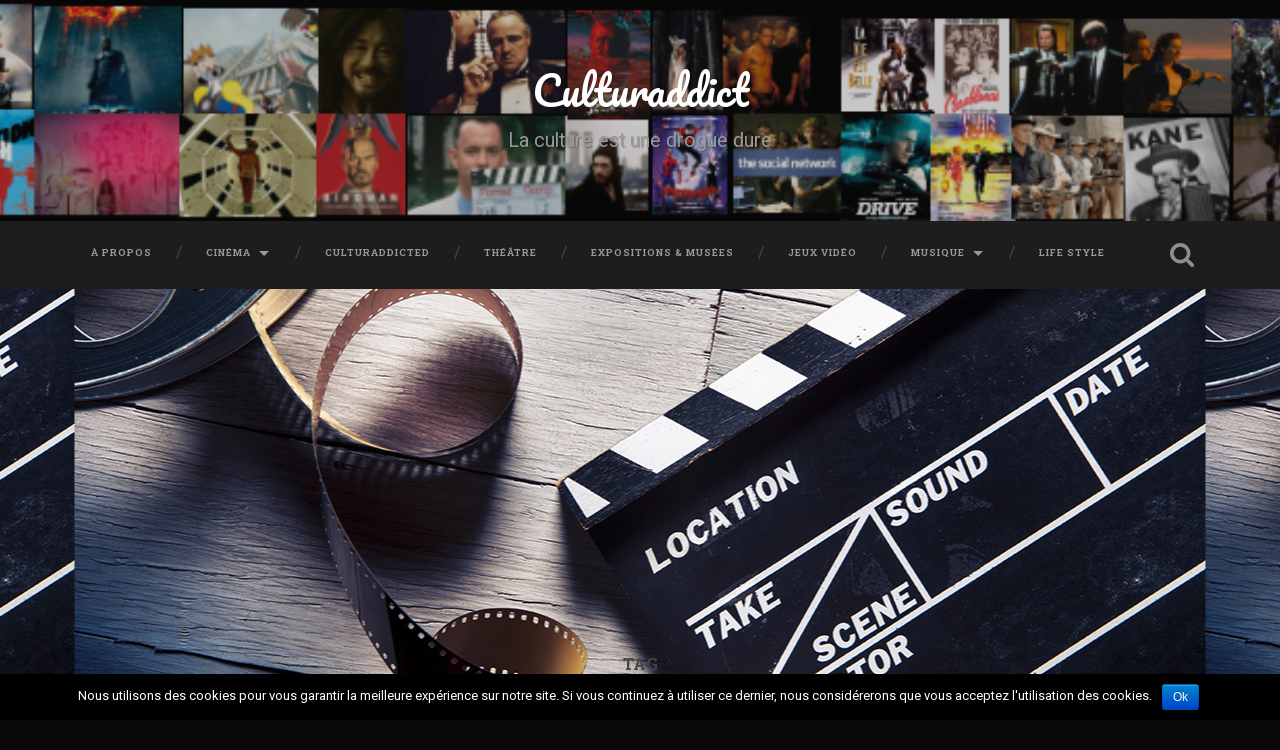

--- FILE ---
content_type: text/html; charset=UTF-8
request_url: http://culturaddict.com/tag/vincent-lindon/
body_size: 24029
content:
<!DOCTYPE html>

<html lang="fr-FR" prefix="og: http://ogp.me/ns#">

	<head>
		
		<meta charset="UTF-8">
		<meta name="viewport" content="width=device-width, initial-scale=1.0, maximum-scale=1.0, user-scalable=no" >
						 
		<title>Vincent Lindon Archives - Culturaddict</title>
<meta name='robots' content='max-image-preview:large' />

<!-- This site is optimized with the Yoast SEO plugin v9.3 - https://yoast.com/wordpress/plugins/seo/ -->
<link rel="canonical" href="http://culturaddict.com/tag/vincent-lindon/" />
<meta property="og:locale" content="fr_FR" />
<meta property="og:type" content="object" />
<meta property="og:title" content="Vincent Lindon Archives - Culturaddict" />
<meta property="og:url" content="http://culturaddict.com/tag/vincent-lindon/" />
<meta property="og:site_name" content="Culturaddict" />
<meta name="twitter:card" content="summary" />
<meta name="twitter:title" content="Vincent Lindon Archives - Culturaddict" />
<!-- / Yoast SEO plugin. -->

<link rel='dns-prefetch' href='//www.googletagmanager.com' />
<link rel="alternate" type="application/rss+xml" title="Culturaddict &raquo; Flux" href="http://culturaddict.com/feed/" />
<link rel="alternate" type="application/rss+xml" title="Culturaddict &raquo; Flux des commentaires" href="http://culturaddict.com/comments/feed/" />
<link rel="alternate" type="application/rss+xml" title="Culturaddict &raquo; Flux de l’étiquette Vincent Lindon" href="http://culturaddict.com/tag/vincent-lindon/feed/" />
		<!-- This site uses the Google Analytics by ExactMetrics plugin v6.5.1 - Using Analytics tracking - https://www.exactmetrics.com/ -->
							<script src="//www.googletagmanager.com/gtag/js?id=UA-76289639-1"  type="text/javascript" data-cfasync="false"></script>
			<script type="text/javascript" data-cfasync="false">
				var em_version = '6.5.1';
				var em_track_user = true;
				var em_no_track_reason = '';
				
								var disableStr = 'ga-disable-UA-76289639-1';

				/* Function to detect opted out users */
				function __gtagTrackerIsOptedOut() {
					return document.cookie.indexOf( disableStr + '=true' ) > - 1;
				}

				/* Disable tracking if the opt-out cookie exists. */
				if ( __gtagTrackerIsOptedOut() ) {
					window[disableStr] = true;
				}

				/* Opt-out function */
				function __gtagTrackerOptout() {
					document.cookie = disableStr + '=true; expires=Thu, 31 Dec 2099 23:59:59 UTC; path=/';
					window[disableStr] = true;
				}

				if ( 'undefined' === typeof gaOptout ) {
					function gaOptout() {
						__gtagTrackerOptout();
					}
				}
								window.dataLayer = window.dataLayer || [];
				if ( em_track_user ) {
					function __gtagTracker() {
						dataLayer.push( arguments );
					}
					__gtagTracker( 'js', new Date() );
					__gtagTracker( 'set', {
						'developer_id.dNDMyYj' : true,
						                    });
					__gtagTracker( 'config', 'UA-76289639-1', {
						forceSSL:true,					} );
					window.gtag = __gtagTracker;										(
						function () {
							/* https://developers.google.com/analytics/devguides/collection/analyticsjs/ */
							/* ga and __gaTracker compatibility shim. */
							var noopfn = function () {
								return null;
							};
							var noopnullfn = function () {
								return null;
							};
							var Tracker = function () {
								return null;
							};
							var p = Tracker.prototype;
							p.get = noopfn;
							p.set = noopfn;
							p.send = noopfn;
							var __gaTracker = function () {
								var len = arguments.length;
								if ( len === 0 ) {
									return;
								}
								var f = arguments[len - 1];
								if ( typeof f !== 'object' || f === null || typeof f.hitCallback !== 'function' ) {
									if ( 'send' === arguments[0] ) {
										if ( 'event' === arguments[1] ) {
											__gtagTracker( 'event', arguments[3], {
												'event_category': arguments[2],
												'event_label': arguments[4],
												'value': 1
											} );
											return;
										}
										if ( 'undefined' !== typeof ( arguments[1].hitType ) ) {
											var hitDetails = {};
											var gagtag_map = {
												'eventCategory': 'event_category',
												'eventAction': 'event_action',
												'eventLabel': 'event_label',
												'eventValue': 'event_value',
												'nonInteraction': 'non_interaction',
												'timingCategory': 'event_category',
												'timingVar': 'name',
												'timingValue': 'value',
												'timingLabel': 'event_label',
											};
											var gaKey;
											for ( gaKey in gagtag_map ) {
												if ( 'undefined' !== typeof arguments[1][gaKey] ) {
													hitDetails[gagtag_map[gaKey]] = arguments[1][gaKey];
												}
											}
											var action = 'timing' === arguments[1].hitType ? 'timing_complete' : arguments[1].eventAction;
											__gtagTracker( 'event', action, hitDetails );
										}
									}
									return;
								}
								try {
									f.hitCallback();
								} catch ( ex ) {
								}
							};
							__gaTracker.create = function () {
								return new Tracker();
							};
							__gaTracker.getByName = noopnullfn;
							__gaTracker.getAll = function () {
								return [];
							};
							__gaTracker.remove = noopfn;
							__gaTracker.loaded = true;
							window['__gaTracker'] = __gaTracker;
						}
					)();
									} else {
										console.log( "" );
					( function () {
						function __gtagTracker() {
							return null;
						}
						window['__gtagTracker'] = __gtagTracker;
						window['gtag'] = __gtagTracker;
					} )();
									}
			</script>
				<!-- / Google Analytics by ExactMetrics -->
		<script type="text/javascript">
window._wpemojiSettings = {"baseUrl":"https:\/\/s.w.org\/images\/core\/emoji\/14.0.0\/72x72\/","ext":".png","svgUrl":"https:\/\/s.w.org\/images\/core\/emoji\/14.0.0\/svg\/","svgExt":".svg","source":{"concatemoji":"http:\/\/culturaddict.com\/wp-includes\/js\/wp-emoji-release.min.js?ver=6.2.8"}};
/*! This file is auto-generated */
!function(e,a,t){var n,r,o,i=a.createElement("canvas"),p=i.getContext&&i.getContext("2d");function s(e,t){p.clearRect(0,0,i.width,i.height),p.fillText(e,0,0);e=i.toDataURL();return p.clearRect(0,0,i.width,i.height),p.fillText(t,0,0),e===i.toDataURL()}function c(e){var t=a.createElement("script");t.src=e,t.defer=t.type="text/javascript",a.getElementsByTagName("head")[0].appendChild(t)}for(o=Array("flag","emoji"),t.supports={everything:!0,everythingExceptFlag:!0},r=0;r<o.length;r++)t.supports[o[r]]=function(e){if(p&&p.fillText)switch(p.textBaseline="top",p.font="600 32px Arial",e){case"flag":return s("\ud83c\udff3\ufe0f\u200d\u26a7\ufe0f","\ud83c\udff3\ufe0f\u200b\u26a7\ufe0f")?!1:!s("\ud83c\uddfa\ud83c\uddf3","\ud83c\uddfa\u200b\ud83c\uddf3")&&!s("\ud83c\udff4\udb40\udc67\udb40\udc62\udb40\udc65\udb40\udc6e\udb40\udc67\udb40\udc7f","\ud83c\udff4\u200b\udb40\udc67\u200b\udb40\udc62\u200b\udb40\udc65\u200b\udb40\udc6e\u200b\udb40\udc67\u200b\udb40\udc7f");case"emoji":return!s("\ud83e\udef1\ud83c\udffb\u200d\ud83e\udef2\ud83c\udfff","\ud83e\udef1\ud83c\udffb\u200b\ud83e\udef2\ud83c\udfff")}return!1}(o[r]),t.supports.everything=t.supports.everything&&t.supports[o[r]],"flag"!==o[r]&&(t.supports.everythingExceptFlag=t.supports.everythingExceptFlag&&t.supports[o[r]]);t.supports.everythingExceptFlag=t.supports.everythingExceptFlag&&!t.supports.flag,t.DOMReady=!1,t.readyCallback=function(){t.DOMReady=!0},t.supports.everything||(n=function(){t.readyCallback()},a.addEventListener?(a.addEventListener("DOMContentLoaded",n,!1),e.addEventListener("load",n,!1)):(e.attachEvent("onload",n),a.attachEvent("onreadystatechange",function(){"complete"===a.readyState&&t.readyCallback()})),(e=t.source||{}).concatemoji?c(e.concatemoji):e.wpemoji&&e.twemoji&&(c(e.twemoji),c(e.wpemoji)))}(window,document,window._wpemojiSettings);
</script>
<style type="text/css">
img.wp-smiley,
img.emoji {
	display: inline !important;
	border: none !important;
	box-shadow: none !important;
	height: 1em !important;
	width: 1em !important;
	margin: 0 0.07em !important;
	vertical-align: -0.1em !important;
	background: none !important;
	padding: 0 !important;
}
</style>
	<link rel='stylesheet' id='wp-block-library-css' href='http://culturaddict.com/wp-includes/css/dist/block-library/style.min.css?ver=6.2.8' type='text/css' media='all' />
<link rel='stylesheet' id='classic-theme-styles-css' href='http://culturaddict.com/wp-includes/css/classic-themes.min.css?ver=6.2.8' type='text/css' media='all' />
<style id='global-styles-inline-css' type='text/css'>
body{--wp--preset--color--black: #222;--wp--preset--color--cyan-bluish-gray: #abb8c3;--wp--preset--color--white: #fff;--wp--preset--color--pale-pink: #f78da7;--wp--preset--color--vivid-red: #cf2e2e;--wp--preset--color--luminous-vivid-orange: #ff6900;--wp--preset--color--luminous-vivid-amber: #fcb900;--wp--preset--color--light-green-cyan: #7bdcb5;--wp--preset--color--vivid-green-cyan: #00d084;--wp--preset--color--pale-cyan-blue: #8ed1fc;--wp--preset--color--vivid-cyan-blue: #0693e3;--wp--preset--color--vivid-purple: #9b51e0;--wp--preset--color--accent: #13C4A5;--wp--preset--color--dark-gray: #444;--wp--preset--color--medium-gray: #666;--wp--preset--color--light-gray: #888;--wp--preset--gradient--vivid-cyan-blue-to-vivid-purple: linear-gradient(135deg,rgba(6,147,227,1) 0%,rgb(155,81,224) 100%);--wp--preset--gradient--light-green-cyan-to-vivid-green-cyan: linear-gradient(135deg,rgb(122,220,180) 0%,rgb(0,208,130) 100%);--wp--preset--gradient--luminous-vivid-amber-to-luminous-vivid-orange: linear-gradient(135deg,rgba(252,185,0,1) 0%,rgba(255,105,0,1) 100%);--wp--preset--gradient--luminous-vivid-orange-to-vivid-red: linear-gradient(135deg,rgba(255,105,0,1) 0%,rgb(207,46,46) 100%);--wp--preset--gradient--very-light-gray-to-cyan-bluish-gray: linear-gradient(135deg,rgb(238,238,238) 0%,rgb(169,184,195) 100%);--wp--preset--gradient--cool-to-warm-spectrum: linear-gradient(135deg,rgb(74,234,220) 0%,rgb(151,120,209) 20%,rgb(207,42,186) 40%,rgb(238,44,130) 60%,rgb(251,105,98) 80%,rgb(254,248,76) 100%);--wp--preset--gradient--blush-light-purple: linear-gradient(135deg,rgb(255,206,236) 0%,rgb(152,150,240) 100%);--wp--preset--gradient--blush-bordeaux: linear-gradient(135deg,rgb(254,205,165) 0%,rgb(254,45,45) 50%,rgb(107,0,62) 100%);--wp--preset--gradient--luminous-dusk: linear-gradient(135deg,rgb(255,203,112) 0%,rgb(199,81,192) 50%,rgb(65,88,208) 100%);--wp--preset--gradient--pale-ocean: linear-gradient(135deg,rgb(255,245,203) 0%,rgb(182,227,212) 50%,rgb(51,167,181) 100%);--wp--preset--gradient--electric-grass: linear-gradient(135deg,rgb(202,248,128) 0%,rgb(113,206,126) 100%);--wp--preset--gradient--midnight: linear-gradient(135deg,rgb(2,3,129) 0%,rgb(40,116,252) 100%);--wp--preset--duotone--dark-grayscale: url('#wp-duotone-dark-grayscale');--wp--preset--duotone--grayscale: url('#wp-duotone-grayscale');--wp--preset--duotone--purple-yellow: url('#wp-duotone-purple-yellow');--wp--preset--duotone--blue-red: url('#wp-duotone-blue-red');--wp--preset--duotone--midnight: url('#wp-duotone-midnight');--wp--preset--duotone--magenta-yellow: url('#wp-duotone-magenta-yellow');--wp--preset--duotone--purple-green: url('#wp-duotone-purple-green');--wp--preset--duotone--blue-orange: url('#wp-duotone-blue-orange');--wp--preset--font-size--small: 16px;--wp--preset--font-size--medium: 20px;--wp--preset--font-size--large: 24px;--wp--preset--font-size--x-large: 42px;--wp--preset--font-size--regular: 18px;--wp--preset--font-size--larger: 32px;--wp--preset--spacing--20: 0.44rem;--wp--preset--spacing--30: 0.67rem;--wp--preset--spacing--40: 1rem;--wp--preset--spacing--50: 1.5rem;--wp--preset--spacing--60: 2.25rem;--wp--preset--spacing--70: 3.38rem;--wp--preset--spacing--80: 5.06rem;--wp--preset--shadow--natural: 6px 6px 9px rgba(0, 0, 0, 0.2);--wp--preset--shadow--deep: 12px 12px 50px rgba(0, 0, 0, 0.4);--wp--preset--shadow--sharp: 6px 6px 0px rgba(0, 0, 0, 0.2);--wp--preset--shadow--outlined: 6px 6px 0px -3px rgba(255, 255, 255, 1), 6px 6px rgba(0, 0, 0, 1);--wp--preset--shadow--crisp: 6px 6px 0px rgba(0, 0, 0, 1);}:where(.is-layout-flex){gap: 0.5em;}body .is-layout-flow > .alignleft{float: left;margin-inline-start: 0;margin-inline-end: 2em;}body .is-layout-flow > .alignright{float: right;margin-inline-start: 2em;margin-inline-end: 0;}body .is-layout-flow > .aligncenter{margin-left: auto !important;margin-right: auto !important;}body .is-layout-constrained > .alignleft{float: left;margin-inline-start: 0;margin-inline-end: 2em;}body .is-layout-constrained > .alignright{float: right;margin-inline-start: 2em;margin-inline-end: 0;}body .is-layout-constrained > .aligncenter{margin-left: auto !important;margin-right: auto !important;}body .is-layout-constrained > :where(:not(.alignleft):not(.alignright):not(.alignfull)){max-width: var(--wp--style--global--content-size);margin-left: auto !important;margin-right: auto !important;}body .is-layout-constrained > .alignwide{max-width: var(--wp--style--global--wide-size);}body .is-layout-flex{display: flex;}body .is-layout-flex{flex-wrap: wrap;align-items: center;}body .is-layout-flex > *{margin: 0;}:where(.wp-block-columns.is-layout-flex){gap: 2em;}.has-black-color{color: var(--wp--preset--color--black) !important;}.has-cyan-bluish-gray-color{color: var(--wp--preset--color--cyan-bluish-gray) !important;}.has-white-color{color: var(--wp--preset--color--white) !important;}.has-pale-pink-color{color: var(--wp--preset--color--pale-pink) !important;}.has-vivid-red-color{color: var(--wp--preset--color--vivid-red) !important;}.has-luminous-vivid-orange-color{color: var(--wp--preset--color--luminous-vivid-orange) !important;}.has-luminous-vivid-amber-color{color: var(--wp--preset--color--luminous-vivid-amber) !important;}.has-light-green-cyan-color{color: var(--wp--preset--color--light-green-cyan) !important;}.has-vivid-green-cyan-color{color: var(--wp--preset--color--vivid-green-cyan) !important;}.has-pale-cyan-blue-color{color: var(--wp--preset--color--pale-cyan-blue) !important;}.has-vivid-cyan-blue-color{color: var(--wp--preset--color--vivid-cyan-blue) !important;}.has-vivid-purple-color{color: var(--wp--preset--color--vivid-purple) !important;}.has-black-background-color{background-color: var(--wp--preset--color--black) !important;}.has-cyan-bluish-gray-background-color{background-color: var(--wp--preset--color--cyan-bluish-gray) !important;}.has-white-background-color{background-color: var(--wp--preset--color--white) !important;}.has-pale-pink-background-color{background-color: var(--wp--preset--color--pale-pink) !important;}.has-vivid-red-background-color{background-color: var(--wp--preset--color--vivid-red) !important;}.has-luminous-vivid-orange-background-color{background-color: var(--wp--preset--color--luminous-vivid-orange) !important;}.has-luminous-vivid-amber-background-color{background-color: var(--wp--preset--color--luminous-vivid-amber) !important;}.has-light-green-cyan-background-color{background-color: var(--wp--preset--color--light-green-cyan) !important;}.has-vivid-green-cyan-background-color{background-color: var(--wp--preset--color--vivid-green-cyan) !important;}.has-pale-cyan-blue-background-color{background-color: var(--wp--preset--color--pale-cyan-blue) !important;}.has-vivid-cyan-blue-background-color{background-color: var(--wp--preset--color--vivid-cyan-blue) !important;}.has-vivid-purple-background-color{background-color: var(--wp--preset--color--vivid-purple) !important;}.has-black-border-color{border-color: var(--wp--preset--color--black) !important;}.has-cyan-bluish-gray-border-color{border-color: var(--wp--preset--color--cyan-bluish-gray) !important;}.has-white-border-color{border-color: var(--wp--preset--color--white) !important;}.has-pale-pink-border-color{border-color: var(--wp--preset--color--pale-pink) !important;}.has-vivid-red-border-color{border-color: var(--wp--preset--color--vivid-red) !important;}.has-luminous-vivid-orange-border-color{border-color: var(--wp--preset--color--luminous-vivid-orange) !important;}.has-luminous-vivid-amber-border-color{border-color: var(--wp--preset--color--luminous-vivid-amber) !important;}.has-light-green-cyan-border-color{border-color: var(--wp--preset--color--light-green-cyan) !important;}.has-vivid-green-cyan-border-color{border-color: var(--wp--preset--color--vivid-green-cyan) !important;}.has-pale-cyan-blue-border-color{border-color: var(--wp--preset--color--pale-cyan-blue) !important;}.has-vivid-cyan-blue-border-color{border-color: var(--wp--preset--color--vivid-cyan-blue) !important;}.has-vivid-purple-border-color{border-color: var(--wp--preset--color--vivid-purple) !important;}.has-vivid-cyan-blue-to-vivid-purple-gradient-background{background: var(--wp--preset--gradient--vivid-cyan-blue-to-vivid-purple) !important;}.has-light-green-cyan-to-vivid-green-cyan-gradient-background{background: var(--wp--preset--gradient--light-green-cyan-to-vivid-green-cyan) !important;}.has-luminous-vivid-amber-to-luminous-vivid-orange-gradient-background{background: var(--wp--preset--gradient--luminous-vivid-amber-to-luminous-vivid-orange) !important;}.has-luminous-vivid-orange-to-vivid-red-gradient-background{background: var(--wp--preset--gradient--luminous-vivid-orange-to-vivid-red) !important;}.has-very-light-gray-to-cyan-bluish-gray-gradient-background{background: var(--wp--preset--gradient--very-light-gray-to-cyan-bluish-gray) !important;}.has-cool-to-warm-spectrum-gradient-background{background: var(--wp--preset--gradient--cool-to-warm-spectrum) !important;}.has-blush-light-purple-gradient-background{background: var(--wp--preset--gradient--blush-light-purple) !important;}.has-blush-bordeaux-gradient-background{background: var(--wp--preset--gradient--blush-bordeaux) !important;}.has-luminous-dusk-gradient-background{background: var(--wp--preset--gradient--luminous-dusk) !important;}.has-pale-ocean-gradient-background{background: var(--wp--preset--gradient--pale-ocean) !important;}.has-electric-grass-gradient-background{background: var(--wp--preset--gradient--electric-grass) !important;}.has-midnight-gradient-background{background: var(--wp--preset--gradient--midnight) !important;}.has-small-font-size{font-size: var(--wp--preset--font-size--small) !important;}.has-medium-font-size{font-size: var(--wp--preset--font-size--medium) !important;}.has-large-font-size{font-size: var(--wp--preset--font-size--large) !important;}.has-x-large-font-size{font-size: var(--wp--preset--font-size--x-large) !important;}
.wp-block-navigation a:where(:not(.wp-element-button)){color: inherit;}
:where(.wp-block-columns.is-layout-flex){gap: 2em;}
.wp-block-pullquote{font-size: 1.5em;line-height: 1.6;}
</style>
<link rel='stylesheet' id='cookie-notice-front-css' href='http://culturaddict.com/wp-content/plugins/cookie-notice/css/front.min.css?ver=6.2.8' type='text/css' media='all' />
<link rel='stylesheet' id='st-widget-css' href='http://culturaddict.com/wp-content/plugins/share-this/css/style.css?ver=6.2.8' type='text/css' media='all' />
<link rel='stylesheet' id='exactmetrics-popular-posts-style-css' href='http://culturaddict.com/wp-content/plugins/google-analytics-dashboard-for-wp/assets/css/frontend.min.css?ver=6.5.1' type='text/css' media='all' />
<style id='akismet-widget-style-inline-css' type='text/css'>

			.a-stats {
				--akismet-color-mid-green: #357b49;
				--akismet-color-white: #fff;
				--akismet-color-light-grey: #f6f7f7;

				max-width: 350px;
				width: auto;
			}

			.a-stats * {
				all: unset;
				box-sizing: border-box;
			}

			.a-stats strong {
				font-weight: 600;
			}

			.a-stats a.a-stats__link,
			.a-stats a.a-stats__link:visited,
			.a-stats a.a-stats__link:active {
				background: var(--akismet-color-mid-green);
				border: none;
				box-shadow: none;
				border-radius: 8px;
				color: var(--akismet-color-white);
				cursor: pointer;
				display: block;
				font-family: -apple-system, BlinkMacSystemFont, 'Segoe UI', 'Roboto', 'Oxygen-Sans', 'Ubuntu', 'Cantarell', 'Helvetica Neue', sans-serif;
				font-weight: 500;
				padding: 12px;
				text-align: center;
				text-decoration: none;
				transition: all 0.2s ease;
			}

			/* Extra specificity to deal with TwentyTwentyOne focus style */
			.widget .a-stats a.a-stats__link:focus {
				background: var(--akismet-color-mid-green);
				color: var(--akismet-color-white);
				text-decoration: none;
			}

			.a-stats a.a-stats__link:hover {
				filter: brightness(110%);
				box-shadow: 0 4px 12px rgba(0, 0, 0, 0.06), 0 0 2px rgba(0, 0, 0, 0.16);
			}

			.a-stats .count {
				color: var(--akismet-color-white);
				display: block;
				font-size: 1.5em;
				line-height: 1.4;
				padding: 0 13px;
				white-space: nowrap;
			}
		
</style>
<link rel='stylesheet' id='upw_theme_standard-css' href='http://culturaddict.com/wp-content/plugins/ultimate-posts-widget/css/upw-theme-standard.min.css?ver=6.2.8' type='text/css' media='all' />
<link rel='stylesheet' id='baskerville_googleFonts-css' href='//fonts.googleapis.com/css?family=Roboto+Slab%3A400%2C700%7CRoboto%3A400%2C400italic%2C700%2C700italic%2C300%7CPacifico%3A400&#038;ver=1' type='text/css' media='all' />
<link rel='stylesheet' id='baskerville_style-css' href='http://culturaddict.com/wp-content/themes/baskerville/style.css?ver=1.0' type='text/css' media='all' />
<script type='text/javascript' id='exactmetrics-frontend-script-js-extra'>
/* <![CDATA[ */
var exactmetrics_frontend = {"js_events_tracking":"true","download_extensions":"zip,mp3,mpeg,pdf,docx,pptx,xlsx,rar","inbound_paths":"[{\"path\":\"\\\/go\\\/\",\"label\":\"affiliate\"},{\"path\":\"\\\/recommend\\\/\",\"label\":\"affiliate\"}]","home_url":"http:\/\/culturaddict.com","hash_tracking":"false","ua":"UA-76289639-1"};
/* ]]> */
</script>
<script type='text/javascript' src='http://culturaddict.com/wp-content/plugins/google-analytics-dashboard-for-wp/assets/js/frontend-gtag.min.js?ver=6.5.1' id='exactmetrics-frontend-script-js'></script>
<script type='text/javascript' src='http://culturaddict.com/wp-includes/js/jquery/jquery.min.js?ver=3.6.4' id='jquery-core-js'></script>
<script type='text/javascript' src='http://culturaddict.com/wp-includes/js/jquery/jquery-migrate.min.js?ver=3.4.0' id='jquery-migrate-js'></script>
<script type='text/javascript' id='cookie-notice-front-js-extra'>
/* <![CDATA[ */
var cnArgs = {"ajaxurl":"http:\/\/culturaddict.com\/wp-admin\/admin-ajax.php","hideEffect":"fade","onScroll":"","onScrollOffset":"100","cookieName":"cookie_notice_accepted","cookieValue":"TRUE","cookieTime":"2592000","cookiePath":"\/","cookieDomain":"","redirection":"","cache":""};
/* ]]> */
</script>
<script type='text/javascript' src='http://culturaddict.com/wp-content/plugins/cookie-notice/js/front.min.js?ver=1.2.41' id='cookie-notice-front-js'></script>
<script type='text/javascript' src='http://culturaddict.com/wp-content/themes/baskerville/js/imagesloaded.pkgd.js?ver=1' id='baskerville_imagesloaded-js'></script>
<script type='text/javascript' src='http://culturaddict.com/wp-content/themes/baskerville/js/flexslider.min.js?ver=1' id='baskerville_flexslider-js'></script>
<script type='text/javascript' src='https://www.googletagmanager.com/gtag/js?id=UA-76289639-1' id='google_gtagjs-js' async></script>
<script type='text/javascript' id='google_gtagjs-js-after'>
window.dataLayer = window.dataLayer || [];function gtag(){dataLayer.push(arguments);}
gtag("js", new Date());
gtag("set", "developer_id.dZTNiMT", true);
gtag("config", "UA-76289639-1", {"anonymize_ip":true});
</script>
<link rel="https://api.w.org/" href="http://culturaddict.com/wp-json/" /><link rel="alternate" type="application/json" href="http://culturaddict.com/wp-json/wp/v2/tags/1789" /><link rel="EditURI" type="application/rsd+xml" title="RSD" href="http://culturaddict.com/xmlrpc.php?rsd" />
<link rel="wlwmanifest" type="application/wlwmanifest+xml" href="http://culturaddict.com/wp-includes/wlwmanifest.xml" />
<meta name="generator" content="WordPress 6.2.8" />
<meta name="generator" content="Site Kit by Google 1.24.0" /><script charset="utf-8" type="text/javascript">var switchTo5x=true;</script>
<script charset="utf-8" type="text/javascript" src="http://w.sharethis.com/button/buttons.js"></script>
<script charset="utf-8" type="text/javascript">stLight.options({"publisher":"7f072d27-4ec8-44b5-ba6d-edc25c8e0ae5"});var st_type="wordpress4.5";</script>
<meta name="google-site-verification" content="oQC-lQGkmYorE1el92I1s4NsZnOLfjFswmTTJIG_aPg" /><style type="text/css" id="custom-background-css">
body.custom-background { background-color: #0a0808; background-image: url("http://culturaddict.com/wp-content/uploads/2016/04/Film.jpg"); background-position: center top; background-size: auto; background-repeat: repeat; background-attachment: fixed; }
</style>
	<script async src="//pagead2.googlesyndication.com/pagead/js/adsbygoogle.js"></script><script>(adsbygoogle = window.adsbygoogle || []).push({"google_ad_client":"ca-pub-9977956813241431","enable_page_level_ads":true,"tag_partner":"site_kit"});</script><link rel="icon" href="http://culturaddict.com/wp-content/uploads/2016/04/cropped-joker-clapping-32x32.gif" sizes="32x32" />
<link rel="icon" href="http://culturaddict.com/wp-content/uploads/2016/04/cropped-joker-clapping-192x192.gif" sizes="192x192" />
<link rel="apple-touch-icon" href="http://culturaddict.com/wp-content/uploads/2016/04/cropped-joker-clapping-180x180.gif" />
<meta name="msapplication-TileImage" content="http://culturaddict.com/wp-content/uploads/2016/04/cropped-joker-clapping-270x270.gif" />
		<style type="text/css" id="wp-custom-css">
			.navigation {
	font-size: 0.7em !important;
}		</style>
		<meta data-pso-pv="1.2.1" data-pso-pt="archive" data-pso-th="2f9b719de1fca6c80e255cddd2a91c2a"><script async src="//pagead2.googlesyndication.com/pagead/js/adsbygoogle.js"></script><script pagespeed_no_defer="" data-pso-version="20170403_083938">window.dynamicgoogletags={config:[]};dynamicgoogletags.config=["ca-pub-5831469601948697",[[[["DIV",null,null,["archive-nav"]],["10px","10px",1],3,[1],"9624331569",0,null,null,5],[["DIV",1,null,["post-container"],2],["10px","10px",0],0,[0],"2101064761",0],[["DIV",2,null,["post-container"],-1],["17.100000381469727px","10px",0],3,[0],"3577797960",0,null,null,9]]],[[[[null,[[0,19]],null,16,1,1],[null,[[20,20]],null,34,1,1],[null,[[180,199]],null,17,1,1],[null,[[320,339]],null,32,1,1]],[[["BODY",0,null,[]],["10px","10px",1],1,[4],null,0,null,null,2],[["DIV",null,null,["posts"]],["10px","25px",1],0,[2],null,0,null,null,5],[["DIV",null,null,["archive-nav"]],["25px","10px",0],0,[1],null,0,null,null,5],[["DIV",null,null,["archive-nav"]],["10px","10px",0],3,[1],null,0,null,null,5],[["DIV",0,null,["post-container"],1],["10px","10px",0],0,[0],null,0],[["DIV",0,null,["post-container"],2],["10px","10px",0],0,[0],null,0],[["DIV",0,null,["post-container"],-1],["15.1999998092651px","10px",0],3,[0],null,0,null,null,9],[["DIV",1,null,["post-container"],1],["10px","10px",0],0,[0],null,0],[["DIV",1,null,["post-container"],2],["10px","10px",0],0,[0],null,0],[["DIV",1,null,["post-container"],-1],["15.1999998092651px","10px",0],3,[0],null,0,null,null,9],[["DIV",2,null,["post-container"],1],["10px","10px",0],0,[0],null,0],[["DIV",2,null,["post-container"],2],["10px","10px",0],0,[0],null,0],[["DIV",2,null,["post-container"],-1],["15.1999998092651px","10px",0],3,[0],null,0,null,null,9],[["DIV",0,null,["post-container"],3],["10px","10px",0],0,[0],null,0],[["DIV",1,null,["post-container"],3],["10px","10px",0],0,[0],null,0],[["DIV",2,null,["post-container"],3],["10px","10px",0],0,[0],null,0]],["6934890360","8411623560","9888356768","2365089961","3841823166"],["DIV",null,null,["post-container"]],"20170214_040801"]],"WordPressArchive","8287199165",null,0.01,null,[null,1494918510877],0.01,0,null,null,"http://culturaddict.com"];(function(){var h=this,aa=function(a){var b=typeof a;if("object"==b)if(a){if(a instanceof Array)return"array";if(a instanceof Object)return b;var c=Object.prototype.toString.call(a);if("[object Window]"==c)return"object";if("[object Array]"==c||"number"==typeof a.length&&"undefined"!=typeof a.splice&&"undefined"!=typeof a.propertyIsEnumerable&&!a.propertyIsEnumerable("splice"))return"array";if("[object Function]"==c||"undefined"!=typeof a.call&&"undefined"!=typeof a.propertyIsEnumerable&&!a.propertyIsEnumerable("call"))return"function"}else return"null";
else if("function"==b&&"undefined"==typeof a.call)return"object";return b},p=function(a){return"number"==typeof a},ba=function(a,b){var c=Array.prototype.slice.call(arguments,1);return function(){var b=c.slice();b.push.apply(b,arguments);return a.apply(this,b)}},r=function(a,b){function c(){}c.prototype=b.prototype;a.Ra=b.prototype;a.prototype=new c;a.prototype.constructor=a;a.Ta=function(a,c,f){for(var d=Array(arguments.length-2),e=2;e<arguments.length;e++)d[e-2]=arguments[e];return b.prototype[c].apply(a,
d)}};var ca=String.prototype.trim?function(a){return a.trim()}:function(a){return a.replace(/^[\s\xa0]+|[\s\xa0]+$/g,"")},da=function(a,b){return a<b?-1:a>b?1:0},ea=function(a){return String(a).replace(/\-([a-z])/g,function(a,c){return c.toUpperCase()})};var fa=Array.prototype.forEach?function(a,b,c){Array.prototype.forEach.call(a,b,c)}:function(a,b,c){for(var d=a.length,e="string"==typeof a?a.split(""):a,f=0;f<d;f++)f in e&&b.call(c,e[f],f,a)};var ga=function(a){ga[" "](a);return a};ga[" "]=function(){};var ia=function(a,b){var c=ha;Object.prototype.hasOwnProperty.call(c,a)||(c[a]=b(a))};var t;a:{var ja=h.navigator;if(ja){var ka=ja.userAgent;if(ka){t=ka;break a}}t=""}var v=function(a){return-1!=t.indexOf(a)};var la=v("Opera"),w=v("Trident")||v("MSIE"),ma=v("Edge"),na=v("Gecko")&&!(-1!=t.toLowerCase().indexOf("webkit")&&!v("Edge"))&&!(v("Trident")||v("MSIE"))&&!v("Edge"),oa=-1!=t.toLowerCase().indexOf("webkit")&&!v("Edge"),pa=function(){var a=h.document;return a?a.documentMode:void 0},qa;
a:{var ra="",sa=function(){var a=t;if(na)return/rv\:([^\);]+)(\)|;)/.exec(a);if(ma)return/Edge\/([\d\.]+)/.exec(a);if(w)return/\b(?:MSIE|rv)[: ]([^\);]+)(\)|;)/.exec(a);if(oa)return/WebKit\/(\S+)/.exec(a);if(la)return/(?:Version)[ \/]?(\S+)/.exec(a)}();sa&&(ra=sa?sa[1]:"");if(w){var ta=pa();if(null!=ta&&ta>parseFloat(ra)){qa=String(ta);break a}}qa=ra}
var ua=qa,ha={},va=function(a){ia(a,function(){for(var b=0,c=ca(String(ua)).split("."),d=ca(String(a)).split("."),e=Math.max(c.length,d.length),f=0;0==b&&f<e;f++){var g=c[f]||"",k=d[f]||"";do{g=/(\d*)(\D*)(.*)/.exec(g)||["","","",""];k=/(\d*)(\D*)(.*)/.exec(k)||["","","",""];if(0==g[0].length&&0==k[0].length)break;b=da(0==g[1].length?0:parseInt(g[1],10),0==k[1].length?0:parseInt(k[1],10))||da(0==g[2].length,0==k[2].length)||da(g[2],k[2]);g=g[3];k=k[3]}while(0==b)}return 0<=b})},wa;var xa=h.document;
wa=xa&&w?pa()||("CSS1Compat"==xa.compatMode?parseInt(ua,10):5):void 0;var x=function(){},ya="function"==typeof Uint8Array,z=function(a,b,c){a.a=null;b||(b=[]);a.Va=void 0;a.M=-1;a.l=b;a:{if(a.l.length){b=a.l.length-1;var d=a.l[b];if(d&&"object"==typeof d&&"array"!=aa(d)&&!(ya&&d instanceof Uint8Array)){a.R=b-a.M;a.G=d;break a}}a.R=Number.MAX_VALUE}a.Ua={};if(c)for(b=0;b<c.length;b++)d=c[b],d<a.R?(d+=a.M,a.l[d]=a.l[d]||y):a.G[d]=a.G[d]||y},y=[],A=function(a,b){if(b<a.R){b+=a.M;var c=a.l[b];return c===y?a.l[b]=[]:c}c=a.G[b];return c===y?a.G[b]=[]:c},Aa=function(a){a=
A(za,a);return null==a?a:+a},B=function(a,b,c){b<a.R?a.l[b+a.M]=c:a.G[b]=c},C=function(a,b,c){a.a||(a.a={});if(!a.a[c]){var d=A(a,c);d&&(a.a[c]=new b(d))}return a.a[c]},D=function(a,b,c){a.a||(a.a={});if(!a.a[c]){for(var d=A(a,c),e=[],f=0;f<d.length;f++)e[f]=new b(d[f]);a.a[c]=e}b=a.a[c];b==y&&(b=a.a[c]=[]);return b},Ba=function(a,b,c){a.a||(a.a={});c=c||[];for(var d=[],e=0;e<c.length;e++)d[e]=E(c[e]);a.a[b]=c;B(a,b,d)},Ca=function(a){if(a.a)for(var b in a.a){var c=a.a[b];if("array"==aa(c))for(var d=
0;d<c.length;d++)c[d]&&E(c[d]);else c&&E(c)}},E=function(a){Ca(a);return a.l};x.prototype.toString=function(){Ca(this);return this.l.toString()};var Da=function(a){var b;if("array"==aa(a)){for(var c=Array(a.length),d=0;d<a.length;d++)null!=(b=a[d])&&(c[d]="object"==typeof b?Da(b):b);return c}if(ya&&a instanceof Uint8Array)return new Uint8Array(a);c={};for(d in a)null!=(b=a[d])&&(c[d]="object"==typeof b?Da(b):b);return c};var Ea=function(a,b){this.events=[];this.Ga=b||h;var c=null;b&&(b.google_js_reporting_queue=b.google_js_reporting_queue||[],this.events=b.google_js_reporting_queue,c=b.google_measure_js_timing);this.ia=null!=c?c:Math.random()<a};Ea.prototype.disable=function(){fa(this.events,this.ya,this);this.events.length=0;this.ia=!1};Ea.prototype.ya=function(a){var b=this.Ga.performance;a&&b&&b.clearMarks&&(b.clearMarks("goog_"+a.uniqueId+"_start"),b.clearMarks("goog_"+a.uniqueId+"_end"))};var Fa=function(){var a=!1;try{var b=Object.defineProperty({},"passive",{get:function(){a=!0}});h.addEventListener("test",null,b)}catch(c){}return a}();var Ha=function(){var a=Ga;try{var b;if(b=!!a&&null!=a.location.href)a:{try{ga(a.foo);b=!0;break a}catch(c){}b=!1}return b}catch(c){return!1}},Ia=function(a,b){for(var c in a)Object.prototype.hasOwnProperty.call(a,c)&&b.call(void 0,a[c],c,a)};var Ja=function(a,b,c,d,e){this.la=c||4E3;this.H=a||"&";this.wa=b||",$";this.T=void 0!==d?d:"trn";this.Sa=e||null;this.va=!1;this.V={};this.Ja=0;this.L=[]},Ma=function(a,b,c,d){b=b+"//"+c+d;var e=Ka(a)-d.length-0;if(0>e)return"";a.L.sort(function(a,b){return a-b});d=null;c="";for(var f=0;f<a.L.length;f++)for(var g=a.L[f],k=a.V[g],m=0;m<k.length;m++){if(!e){d=null==d?g:d;break}var l=La(k[m],a.H,a.wa);if(l){l=c+l;if(e>=l.length){e-=l.length;b+=l;c=a.H;break}else a.va&&(c=e,l[c-1]==a.H&&--c,b+=l.substr(0,
c),c=a.H,e=0);d=null==d?g:d}}f="";a.T&&null!=d&&(f=c+a.T+"="+(a.Sa||d));return b+f+""},Ka=function(a){if(!a.T)return a.la;var b=1,c;for(c in a.V)b=c.length>b?c.length:b;return a.la-a.T.length-b-a.H.length-1},La=function(a,b,c,d,e){var f=[];Ia(a,function(a,k){(a=Na(a,b,c,d,e))&&f.push(k+"="+a)});return f.join(b)},Na=function(a,b,c,d,e){if(null==a)return"";b=b||"&";c=c||",$";"string"==typeof c&&(c=c.split(""));if(a instanceof Array){if(d=d||0,d<c.length){for(var f=[],g=0;g<a.length;g++)f.push(Na(a[g],
b,c,d+1,e));return f.join(c[d])}}else if("object"==typeof a)return e=e||0,2>e?encodeURIComponent(La(a,b,c,d,e+1)):"...";return encodeURIComponent(String(a))};var Ra=function(a,b,c,d){var e=Pa;if((c?e.Pa:Math.random())<(d||e.za))try{var f;b instanceof Ja?f=b:(f=new Ja,Ia(b,function(a,b){var c=f,d=c.Ja++,e={};e[b]=a;a=[e];c.L.push(d);c.V[d]=a}));var g=Ma(f,e.Ma,e.Ba,e.La+a+"&");g&&Qa(g)}catch(k){}},Qa=function(a){h.google_image_requests||(h.google_image_requests=[]);var b=h.document.createElement("img");b.src=a;h.google_image_requests.push(b)};var Sa;if(!(Sa=!na&&!w)){var Ta;if(Ta=w)Ta=9<=Number(wa);Sa=Ta}Sa||na&&va("1.9.1");w&&va("9");var F=function(a,b,c,d){this.top=a;this.right=b;this.bottom=c;this.left=d};F.prototype.floor=function(){this.top=Math.floor(this.top);this.right=Math.floor(this.right);this.bottom=Math.floor(this.bottom);this.left=Math.floor(this.left);return this};var Ua=document,Va=window;var Wa=!!window.google_async_iframe_id,Ga=Wa&&window.parent||window;var Pa,G;if(Wa&&!Ha()){var Xa="."+Ua.domain;try{for(;2<Xa.split(".").length&&!Ha();)Ua.domain=Xa=Xa.substr(Xa.indexOf(".")+1),Ga=window.parent}catch(a){}Ha()||(Ga=window)}G=Ga;var Ya=new Ea(1,G);Pa=new function(){this.Ma="http:"===Va.location.protocol?"http:":"https:";this.Ba="pagead2.googlesyndication.com";this.La="/pagead/gen_204?id=";this.za=.01;this.Pa=Math.random()};
if("complete"==G.document.readyState)G.google_measure_js_timing||Ya.disable();else if(Ya.ia){var Za=function(){G.google_measure_js_timing||Ya.disable()};G.addEventListener?G.addEventListener("load",Za,Fa?void 0:!1):G.attachEvent&&G.attachEvent("onload",Za)};var H=function(a){this.na={};this.na.c=a;this.o=[];this.u=null;this.v=[];this.ea=0};H.prototype.g=function(a){for(var b=0;b<this.o.length;b++)if(this.o[b]==a)return this;this.o.push(a);return this};var $a=function(a,b){a.u=a.u?a.u:b;return a};H.prototype.C=function(a){for(var b=0;b<this.v.length;b++)if(this.v[b]==a)return this;this.v.push(a);return this};
H.prototype.getData=function(a){var b=this.na,c={},d;for(d in b)c[d]=b[d];0<this.ea&&(c.t=this.ea);c.err=this.o.join();c.warn=this.v.join();if(this.u){c.excp_n=this.u.name;c.excp_m=this.u.message&&this.u.message.substring(0,512);if(b=this.u.stack){d=this.u.stack;try{-1==d.indexOf("")&&(d="\n"+d);for(var e;d!=e;)e=d,d=d.replace(/((https?:\/..*\/)[^\/:]*:\d+(?:.|\n)*)\2/,"$1");b=d.replace(/\n */g,"\n")}catch(f){b=""}}c.excp_s=b}c.w=0<a.innerWidth?a.innerWidth:null;c.h=0<a.innerHeight?a.innerHeight:
null;return c};var bb=function(a,b){ab(a,a.Ea,a.X,b)},ab=function(a,b,c,d){var e=d.u;d=d.getData(a.K);a.Ha?(d.type=b,a.K.console.log(d),e&&a.K.console.error(e)):0<c&&(d.r=c,Ra(b,d,"jserror"!=b,c))};var I=function(a){return a.dynamicgoogletags=a.dynamicgoogletags||{}};var J=function(a){z(this,a,cb)};r(J,x);var cb=[4];J.prototype.getId=function(){return A(this,3)};var K=function(a){z(this,a,null)};r(K,x);var db=function(a){z(this,a,null)};r(db,x);var L=function(a){return C(a,J,1)},fb=function(a){z(this,a,eb)};r(fb,x);var eb=[1];fb.prototype.i=function(){return D(this,db,1)};fb.prototype.pa=function(a){Ba(this,1,a)};var M=function(a){z(this,a,gb)};r(M,x);var gb=[2];M.prototype.ka=function(){return A(this,3)};M.prototype.qa=function(a){B(this,3,a)};var hb=function(a){z(this,a,null)};r(hb,x);var N=function(a){z(this,a,ib)};r(N,x);var ib=[1,2,3];N.prototype.i=function(){return D(this,db,2)};
N.prototype.pa=function(a){Ba(this,2,a)};var O=function(a){z(this,a,jb)};r(O,x);var jb=[3];O.prototype.A=function(){return A(this,1)};O.prototype.D=function(){return C(this,fb,2)};O.prototype.O=function(){return A(this,4)};O.prototype.ka=function(){return A(this,5)};O.prototype.qa=function(a){B(this,5,a)};O.prototype.N=function(){return C(this,kb,9)};var kb=function(a){z(this,a,null)};r(kb,x);var lb=function(a){this.m=a;this.sa=[]};lb.prototype.f=function(){return 0<D(this.m,N,3).length?D(this.m,N,3)[0]:null};var mb=function(a){var b=["adsbygoogle-placeholder"];a=a.className?a.className.split(/\s+/):[];for(var c={},d=0;d<a.length;++d)c[a[d]]=!0;for(d=0;d<b.length;++d)if(!c[b[d]])return!1;return!0};var nb=function(a,b){for(var c=0;c<b.length;c++){var d=b[c],e=ea(d.Wa);a[e]=d.value}},qb=function(a,b){var c=ob;b.setAttribute("data-adsbygoogle-status","reserved");b={element:b};(c=c&&c.Na)&&(b.params=c);pb(a).push(b)},pb=function(a){return a.adsbygoogle=a.adsbygoogle||[]};var rb=function(a,b){if(!a)return!1;a=b.getComputedStyle?b.getComputedStyle(a,null):a.currentStyle;if(!a)return!1;a=a.cssFloat||a.styleFloat;return"left"==a||"right"==a},sb=function(a){for(a=a.previousSibling;a&&1!=a.nodeType;)a=a.previousSibling;return a?a:null},tb=function(a){return!!a.nextSibling||!!a.parentNode&&tb(a.parentNode)};var ub=function(a,b){var c=a.length;if(null!=c)for(var d=0;d<c;d++)b.call(void 0,a[d],d)};var vb=function(a,b,c,d){this.ma=a;this.$=b;this.aa=c;this.P=d};vb.prototype.query=function(a){var b=[];try{b=a.querySelectorAll(this.ma)}catch(f){}if(!b.length)return[];a=b;b=a.length;if(0<b){for(var c=Array(b),d=0;d<b;d++)c[d]=a[d];a=c}else a=[];a=wb(this,a);p(this.$)&&(b=this.$,0>b&&(b+=a.length),a=0<=b&&b<a.length?[a[b]]:[]);if(p(this.aa)){b=[];for(c=0;c<a.length;c++){var d=xb(a[c]),e=this.aa;0>e&&(e+=d.length);0<=e&&e<d.length&&b.push(d[e])}a=b}return a};
vb.prototype.toString=function(){return JSON.stringify({nativeQuery:this.ma,occurrenceIndex:this.$,paragraphIndex:this.aa,ignoreMode:this.P})};
var wb=function(a,b){if(null==a.P)return b;switch(a.P){case 1:return b.slice(1);case 2:return b.slice(0,b.length-1);case 3:return b.slice(1,b.length-1);case 0:return b;default:throw Error("Unknown ignore mode: "+a.P);}},xb=function(a){var b=[];ub(a.getElementsByTagName("p"),function(a){100<=yb(a)&&b.push(a)});return b},yb=function(a){if(3==a.nodeType)return a.length;if(1!=a.nodeType||"SCRIPT"==a.tagName)return 0;var b=0;ub(a.childNodes,function(a){b+=yb(a)});return b},zb=function(a){return 0==a.length||
isNaN(a[0])?a:"\\"+(30+parseInt(a[0],10))+" "+a.substring(1)};var Ab=function(a,b){var c=0,d=A(a,6);if(void 0!==d)switch(d){case 0:c=1;break;case 1:c=2;break;case 2:c=3}var d=null,e=A(a,7);if(A(a,1)||a.getId()||0<A(a,4).length){var f=a.getId(),g=A(a,1),e=A(a,4),d=A(a,2);a=A(a,5);var k="";g&&(k+=g);f&&(k+="#"+zb(f));if(e)for(f=0;f<e.length;f++)k+="."+zb(e[f]);d=(e=k)?new vb(e,d,a,c):null}else e&&(d=new vb(e,A(a,2),A(a,5),c));return d?d.query(b):[]},Bb=function(a,b){if(a==b)return!0;if(!a||!b||A(a,1)!=A(b,1)||A(a,2)!=A(b,2)||a.getId()!=b.getId()||A(a,7)!=A(b,
7)||A(a,5)!=A(b,5)||A(a,6)!=A(b,6))return!1;a=A(a,4);b=A(b,4);if(a||b)if(a&&b&&a.length==b.length)for(var c=0;c<a.length;c++){if(a[c]!=b[c])return!1}else return!1;return!0};var Cb=function(a){a=a.document;return("CSS1Compat"==a.compatMode?a.documentElement:a.body)||{}},Db=function(a){return void 0===a.pageYOffset?(a.document.documentElement||a.document.body.parentNode||a.document.body).scrollTop:a.pageYOffset};var Eb=function(a,b){b=L(b);if(!b)return null;a=Ab(b,a);return 0<a.length?a[0]:null},Gb=function(a,b){b=Fb(a,b,!0);return p(b)&&!(b<=Cb(a).clientHeight)},Hb=function(a,b){return a.body?b-a.body.getBoundingClientRect().top:b},Fb=function(a,b,c){if(!c||!p(A(b,8))){var d=Eb(a.document,b);if(d){var e=null!=C(b,K,2)?A(C(b,K,2),3):void 0;c=a.document.createElement("div");c.className="googlepublisherpluginad";var f=c.style;f.textAlign="center";f.width="100%";f.height="0px";f.clear=e?"both":"none";Ib(c,d,
A(b,3));d=c.getBoundingClientRect().top+Db(a);c.parentNode.removeChild(c);B(b,8,d)}}b=A(b,8);return p(b)?b-Db(a):null},Jb={0:0,1:1,2:2,3:3},Kb={0:"auto",1:"horizontal",2:"vertical",3:"rectangle"},Lb=function(a,b){a.sort(function(a,d){a=Fb(b,a,!0);a=p(a)?a:Number.POSITIVE_INFINITY;d=Fb(b,d,!0);d=p(d)?d:Number.POSITIVE_INFINITY;return a-d})},Ib=function(a,b,c){switch(Jb[c]){case 0:b.parentNode&&b.parentNode.insertBefore(a,b);break;case 3:if(c=b.parentNode){var d=b.nextSibling;if(d&&d.parentNode!=c)for(;d&&
8==d.nodeType;)d=d.nextSibling;c.insertBefore(a,d)}break;case 1:b.insertBefore(a,b.firstChild);break;case 2:b.appendChild(a)}if(1!=b.nodeType?0:"INS"==b.tagName&&mb(b))b.style.display="block"};var ob=new function(){this.ha="googlepublisherpluginad";this.Na={google_tag_origin:"pso"}},P=function(a){this.b=a;this.j=[];this.da=0;this.o=[];this.v=[];this.Y=null;this.oa=!1},Mb=function(a,b){a=C(a.f(),J,4);if(!(a&&b&&A(b,1)==A(a,1)&&b.getId()==a.getId()&&p(A(b,2))&&p(A(b,5))))return!1;a=A(a,4);b=A(b,4);if(a.length!=b.length)return!1;for(var c=0;c<a.length;++c)if(b[c]!=a[c])return!1;return!0},Nb=function(a){var b=p(void 0)?void 0:20,c=a.f(),d=c.i(),e=C(c,J,4);if(!(a.oa||0>=b)&&e&&0!=Ab(e,a.b.document).length){a.oa=
!0;for(var c=[],f=0;f<d.length;++f){var g=d[f],k=L(g);if(Mb(a,k)){var m=A(k,2),k=A(k,5);null!=m&&null!=k&&0<=m&&0<=k&&(!c[m]||A(L(c[m]),5)<k)&&(c[m]=g)}}k=0;d=Ab(e,a.b.document);for(m=0;m<c.length&&k<b;++m){var e=k,f=a,l=d[m],g=c[m],k=b-k,u=f.f().i(),q=0;if(l&&g){l=xb(l).length;switch(A(L(g),6)){case 0:case 1:--l;break;case 2:l-=2}for(var n=A(L(g),5)+1;n<l&&q<k;++n){var Oa=new g.constructor(Da(E(g))),Hc=L(Oa);B(Hc,5,n);u.push(Oa);q++}}q&&f.f().pa(u);k=e+q}}};
P.prototype.g=function(a){for(var b=0;b<this.o.length;++b)if(this.o[b]==a)return;this.o.push(a)};P.prototype.C=function(a){for(var b=0;b<this.v.length;++b)if(this.v[b]==a)return;this.v.push(a)};
var Ob=function(a,b,c){var d=Jb[A(b,3)],e=Eb(a.b.document,b);if(e){var f=L(b)?A(L(b),2):void 0,g;a:{g=a.b;if(null!=f)switch(d){case 0:g=rb(sb(e),g);break a;case 3:g=rb(e,g);break a;case 2:f=e.lastChild;g=rb(f?1==f.nodeType?f:sb(f):null,g);break a}g=!1}if(!g&&(c||2!=d||tb(e))&&(c=1==d||2==d?e:e.parentNode,!c||(1!=c.nodeType?0:"INS"==c.tagName&&mb(c))||!(0>=c.offsetWidth)))a:if(A(b,7))a.C(8);else{b:if(A(b,5))c=A(b,5);else{if(c=Q(a).f())if(c=A(c,3),a.da<c.length){c=c[a.da++];break b}a.g(4);c=null}if(null!=
c){B(b,7,!0);d=[];(g=a.O())&&d.push(g);g=Q(a).sa;for(f=0;f<g.length;++f)d.push(g[f]);p(A(b,9))&&d.push("pso-lv-"+A(b,9));var k=a.b.document;g=a.A();var f=A(b,6),f=null!=f?Kb[f]:f,m=C(b,K,2),l={};m&&(l.ra=A(m,1),l.ga=A(m,2),l.xa=!!A(m,3));var m=c,u=ob,q=k.createElement("div"),n=q.style;n.textAlign="center";n.width="100%";n.height="auto";n.clear=l.xa?"both":"none";l.Ka&&nb(n,l.Ka);k=k.createElement("ins");n=k.style;n.display="block";n.margin="auto";n.backgroundColor="transparent";l.ra&&(n.marginTop=
l.ra);l.ga&&(n.marginBottom=l.ga);l.ta&&nb(n,l.ta);q.appendChild(k);k.setAttribute("data-ad-format",f?f:"auto");if(f=u&&u.ha)q.className=f;k.className="adsbygoogle";k.setAttribute("data-ad-client",g);m&&k.setAttribute("data-ad-slot",m);d.length&&k.setAttribute("data-ad-channel",d.join("+"));Ib(q,e,A(b,3));try{qb(a.b,k)}catch(Oa){A(b,5)!=c&&a.da--;B(b,7,!1);a.C(6);q&&q.parentNode&&q.parentNode.removeChild(q);break a}a.j.push(q)}}}},Pb=function(a,b){for(var c=Number.POSITIVE_INFINITY,d=0;d<a.j.length;++d)var e=
a.j[d].getBoundingClientRect().top,f=a.j[d].getBoundingClientRect().bottom,c=Math.min(c,b<e?e-b:f<b?b-f:0);return c},Q=function(a){a=I(a.b).ps||null;if(!a)throw Error("No placementState");return a},Qb=function(a,b){var c=Q(a).m;if(!c||!c.A())return a.g(5),!1;c=D(c,N,3)[0];return c?A(c,3).length<b?(a.g(4),a.g(5),!1):!0:(a.g(5),!1)};P.prototype.A=function(){return Q(this).m.A()||""};P.prototype.O=function(){return Q(this).m.O()||void 0};P.prototype.D=function(){return Q(this).m.D()||new fb};
P.prototype.f=function(){var a=Q(this).f();if(!a)throw Error("No mConfig");return a};var Rb=function(a){a=A(a.f(),6);return null!=a&&0<a};var Sb=function(){this.I=this.J=this.ba=null};var R=function(a){P.call(this,a)};r(R,P);R.prototype.apply=function(a){var b;(b=Q(this).m)&&b.A()&&b.D()?b=!0:(this.g(5),b=!1);if(b){b=this.D().i();for(var c=0;c<b.length;c++){var d=b[c];A(d,7)||Ob(this,d,a)}}};R.prototype.B=function(){return(0==this.D().i().length||0<this.j.length)&&0==this.o.length};var Tb=function(a){P.call(this,a);if(Qb(this,0)){a=this.D().i();for(var b=this.f().i(),c=0;c<a.length;c++){var d=a[c],e;a:{e=d;var f=b;if(e&&L(e))for(var g=0;g<f.length;g++){var k=f[g];if(A(e,3)==A(k,3)&&Bb(L(e),L(k))){e=k;break a}}e=null}e&&C(e,K,2)&&(e=C(e,K,2),d.a||(d.a={}),f=e?E(e):e,d.a[2]=e,B(d,2,f))}}};r(Tb,R);var Vb=function(a,b){var c=void 0===b.pageXOffset?(b.document.documentElement||b.document.body.parentNode||b.document.body).scrollLeft:b.pageXOffset,d=Db(b);if(a.getBoundingClientRect)return a=a.getBoundingClientRect(),Ub(a)?new F(a.top+d,a.right+c,a.bottom+d,a.left+c):new F(0,0,0,0);b=b.document.createRange();b.selectNodeContents(a);return b.collapsed?new F(0,0,0,0):b.getBoundingClientRect?(a=b.getBoundingClientRect(),Ub(a)?new F(a.top+d,a.right+c,a.bottom+d,a.left+c):new F(0,0,0,0)):new F(0,0,0,
0)},Ub=function(a){return!!a&&p(a.top)&&!isNaN(a.top)&&p(a.right)&&!isNaN(a.right)&&p(a.bottom)&&!isNaN(a.bottom)&&p(a.left)&&!isNaN(a.left)};var $b=function(a){this.K=a;this.Fa=Wb(a);this.ua=S("ins.adsbygoogle",a);this.fa=Xb(a);this.Oa=S("[__lsu_res=reserved]",a);this.U=[];a=Yb(this);for(var b=0;b<a.length;b++)this.U.push(new Zb(a[b]))},Wb=function(a){var b=a.googletag;if(!b||"function"!=typeof b.pubads)return S("div[id^=div-gpt-ad]",a);var c=[];try{for(var d=b.pubads().getSlots(),b=0;b<d.length;b++){var e=d[b].getSlotElementId(),f=a.document.getElementById(e);null!=f&&c.push(f)}}catch(g){Ra("ladd_evt",{ok:0,err:g.toString()},!0,.1)}return c},
Xb=function(a){return S("iframe[id^=aswift_],iframe[id^=google_ads_frame]",a)},S=function(a,b){return Array.prototype.slice.call(b.document.querySelectorAll(a))},Yb=function(a){return[].concat(a.Fa,a.ua,a.fa,a.Oa)},Zb=function(a){this.Ca=a;this.W=null};var T=function(a){P.call(this,a)};r(T,P);T.prototype.apply=function(){};T.prototype.B=function(){var a;if(Rb(this)){a=this.b;var b=Wb(a);a=0<[].concat(b,S("ins.adsbygoogle",a),Xb(a),S("[__lsu_res=reserved]",a)).length}else a=!0;return a};var ac=function(a){P.call(this,a);this.F=null};r(ac,P);
ac.prototype.apply=function(a){if(a&&Qb(this,2)){Nb(this);a=Cb(this.b).clientHeight||640;null==this.F&&(this.F=new $b(this.b));var b=this.F.fa.length;if(!(5<=b)){var b=Math.min(2,5-b),c=this.f().i();Lb(c,this.b);for(var d=0;d<c.length&&this.j.length<b;++d){var e=c[d];if(Gb(this.b,e)){var f=Fb(this.b,e,!0);if(void 0!==f){var g;a:{g=this.F;for(var k=a,m=f,l=0;l<g.U.length;l++){var u=m,q=k,n;n=g.U[l];n.W||(n.W=Vb(n.Ca,g.K));n=n.W;if(n.top-q<u&&u<n.bottom+q){g=!0;break a}}g=!1}g||Pb(this,f)<a||Ob(this,
e,!0)}}}0==this.j.length&&this.C(1)}}};ac.prototype.B=function(){return Rb(this)?0<Yb(this.F).length:!0};var bc=function(a){P.call(this,a);this.Z=!1};r(bc,T);
bc.prototype.apply=function(a){if(a&&!this.Z){var b;a:{var c=this.b.document;b=c.body;if(a&&b){a=this.A();var d=ob,e=c.createElement("div");e.style.display="block";if(d=d&&d.ha)e.className=d;c=c.createElement("ins");c.className="adsbygoogle";c.setAttribute("data-ad-client",a);c.setAttribute("data-reactive-ad-format","1");c.style.display="none";e.appendChild(c);Ib(e,b,2);try{qb(this.b,c)}catch(f){this.C(6);e&&e.parentNode&&e.parentNode.removeChild(e);b=5;break a}this.j.push(e);b=0}else b=4}this.Z=
0==b}};bc.prototype.B=function(){return this.Z&&T.prototype.B.call(this)};var cc=function(a){P.call(this,a);a=Cb(a).clientHeight;this.Aa=.1*a;this.Ia=.75*a};r(cc,P);
cc.prototype.apply=function(a){if(Qb(this,3)&&!this.B()){Nb(this);var b=this.f().i();Lb(b,this.b);var c;c=this.Aa;var d;d=document;d=d.querySelectorAll?d.querySelectorAll("header,#header,#masthead,.header,.site-header"):[];for(var e=d.length,f=0<e?d[0]:null,g=1;g<e;g++)d[g].getBoundingClientRect().top<f.getBoundingClientRect().top&&(f=d[g]);(d=f)&&(d=d.getBoundingClientRect())&&d.top!=d.bottom&&d.left!=d.right&&(c=Math.min(c,Hb(document,d.bottom)));for(d=0;d<b.length&&3>this.j.length;d++){e=b[d];
var f=c,g=this.b.document,k=Fb(this.b,e,!1);!p(k)||Hb(g,k)<f?f=!1:(f=Pb(this,k),f=this.Ia<f);f&&(f=Gb(this.b,e),g=A(e,6)||0,f&&0==g&&B(e,6,3),!f&&a||Ob(this,e,a))}}};cc.prototype.B=function(){return 3==this.j.length};var U={};U[16]=R;U[17]=R;U[19]=T;U[29]=ac;U[33]=T;U[30]=bc;U[28]=cc;U[34]=cc;U[32]=Tb;U[1]=R;U[8]=T;U[11]=R;var dc=[19,29,33,30,16,32,17,34],ec=[16,19,33,30,17,1,6,8,11];var fc=function(a,b){a=a.google_ad_modifications=a.google_ad_modifications||{};(a.ad_channels=a.ad_channels||[]).push(b)};var gc=function(a){return 0>a||99<a?null:10>a?"0"+a:""+a};var hc=function(a,b){a=a.google_ad_modifications=a.google_ad_modifications||{};a=a.loeids=a.loeids||[];for(var c=0;c<b.length;c++)a.push(b[c])};var ic=function(a,b,c){this.ja=a;this.Da=c?c:new kb};ic.prototype.N=function(){return this.Da||new kb};var jc=function(a){if(!p(a))return!1;for(var b=0;b<dc.length;++b)if(a==dc[b])return!1;return!0},oc=function(){var a=V,b=kc,c=lc,d=b.f();if(!d)return mc(16);var e=null,f;a:{var g=D(d,M,1);for(f=0;f<g.length;++f){for(var k=!0,m=0;m<ec.length;++m)A(g[f],4)==ec[m]&&(k=!1);if(k){g=[];0==d.i().length&&g.push("PsoInvalidVariant");0==A(d,3).length&&g.push("PsoNoAdSlotCodes");f=g;break a}}f=[]}g=c.ja;if(0==f.length)a:{e=D(d,M,1);if(p(g))for(f=0;f<e.length;f++)if(k=e[f],U[A(k,4)])for(var m=D(k,hb,2),l=0;l<
m.length;l++){var u=m[l],q=A(u,1),u=A(u,2);if(p(q)&&p(u)&&g>=q&&g<=u){e=k;break a}}e=null}else for(k=0;k<f.length;++k)b.sa.push(f[k]);if(!e){f=D(d,M,1);e={};for(k=0;k<f.length;k++)e[A(f[k],4)]=!0;f=null;e[19]||e[8]?f=19:e[16]||e[1]?f=16:0<d.i().length&&0<A(d,3).length&&e[34]&&(f=34);null!=f?(e=new M,B(e,6,3),B(e,4,f),16!=f&&19!=f&&e.qa("pso-ama-fallback")):e=null}(f=!e)||(!p(g)||800>g?f=!1:820>g?(hc(a,["26835111"]),f=!0):(840>g&&hc(a,["26835112"]),f=!1));if(f)return mc(16);(g=e.ka())&&fc(a,g);g=!0;
A(c.N(),2)&&(Date.now?Date.now():+new Date)<A(c.N(),2)||(fc(a,"pso-ama-exd"),g=!1);A(b.m,11)&&(fc(a,"pso-ama-stl-tmp"),g=!1);g&&fc(a,"pso-ama-elig");2==A(e,6)&&(b=A(e,1),null!=b&&hc(a,[""+b]));if(g&&(2==A(e,6)||1==A(e,6))){d=D(d,M,1);if(null===c.ja)c=[];else{b={};c=[];for(g=0;g<d.length;g++)f=nc(d[g]),null==f||b[f]||(b[f]=!0,c.push(f));b=nc(e);if(null!=b){d=[];b=gc(b);g=!1;if(b)for(f=0;f<c.length;f++)k=gc(c[f]),b==k&&(g=!0),k&&d.push("950"+b+k);g||(d=[]);c=d}else c=[]}hc(a,c)}a=new Sb;a.ba=A(e,5);
a.J=A(e,4);return a},mc=function(a){var b=new Sb;b.J=a;return b},pc=function(a){a=a.google_ad_modifications=a.google_ad_modifications||{};a.remove_ads_by_default=!0;a.ad_whitelist=[{ad_tag_origin:"pso"}];a.ad_blacklist=[];a.space_collapsing="slot"},nc=function(a){var b;switch(A(a,6)){case 1:b=A(a,4);break;case 2:b=A(a,7)}return null!=b?b:null};var qc=function(a){this.document=a};var W=function(a){H.call(this,a)};r(W,H);W.prototype.getData=function(a){var b=W.Ra.getData.call(this,a),c;a:{c=(new qc(a.document)).document.getElementsByTagName("script");for(var d=0;d<c.length;++d)if(c[d].hasAttribute("data-pso-version")){c=c[d].getAttribute("data-pso-version");break a}c=null}b.sv=c;if(d=I(a).ps||null){c=d.m;var d=d.f(),e=b.wpc;b.wpc=null!=e?e:c.A();b.su=A(c,14);b.tn=c.O();b.ev=d&&A(d,5)}if(a=I(a).ss||null)b.s=a.J,b.st=a.ba;return b};var rc=null,sc=!1,vc=function(a){var b=tc,c=uc;b.addEventListener?(a&&b.addEventListener("DOMContentLoaded",a,!1),c&&b.addEventListener("load",c,!1)):b.attachEvent&&c&&b.attachEvent("onload",c)},xc=function(a){p(rc)&&a.clearInterval&&(a.clearInterval(rc),rc=null);sc||wc(a,!1);wc(a,!0)},yc=function(a,b){try{xc(b);var c=I(b).ss||null;if(c&&c.I){var d=c.I,e=d.B(),f=d.o,g=d.v,k=d.Y,m=d.j.length;e||0!=m||f.push(6);for(var l=new W(m),c=0;c<g.length;c++)l.C(g[c]);if(e&&0==f.length&&null===k)ab(a,a.Qa,a.ca,
l);else{for(e=0;e<f.length;e++)l.g(f[e]);bb(a,$a(l,k))}}else bb(a,(new W(0)).g(2))}catch(u){bb(a,$a((new W(0)).g(1),u))}I(b).loaded=!0},wc=function(a,b){b||(sc=!0);if((a=I(a).ss||null)&&a.I){a=a.I;try{a.apply(b)}catch(c){a.g(1),null===a.Y&&(a.Y=c)}}},zc=function(){wc(window,!1)};var X=new function(a){this.Qa="pso_success";this.Ea="pso_failure";this.X=this.ca=.01;this.Ha=!1;this.K=a}(window);
try{var V=window,za,Ac=I(V).config;za=Ac?new O(Ac):null;if(!za)throw Error("No config");var Bc=Aa(10),Cc=Aa(7);X.ca=null!=Bc?Bc:X.ca;X.X=null!=Cc?Cc:X.X;var kc=new lb(za),Dc=kc;I(V).ps=Dc;var Y,lc;if(v("iPad")||v("Android")&&!v("Mobile")||v("Silk")||!(v("iPod")||v("iPhone")||v("Android")||v("IEMobile")))Y=mc(16);else{var Ec,Fc=/^#([^=]*)=(\d+)$/.exec(V.location.hash);if((Ec=Fc&&3==Fc.length&&"pso_strategy"==Fc[1]?+Fc[2]:null)&&U[Ec]){Y=mc(Ec);var Gc=V;jc(Ec)&&pc(Gc)}else{var Ic=V,Jc=kc.m.N(),Z;try{var Kc=
parseInt(Ic.localStorage.getItem("PSO_EXP0"),10);Z=isNaN(Kc)?null:Kc}catch(a){Z=null}if(null==Z){Z=Math.floor(1024*Math.random());var Lc=Z;try{Ic.localStorage.setItem("PSO_EXP0",Lc.toString())}catch(a){}}lc=new ic(Z,0,Jc);Y=oc()}if(1==Y.ba){var Mc=V;jc(Y.J)&&pc(Mc)}}if(!Y)throw Error("No strategyState created!");var Nc=Y;I(V).ss=Nc;var Oc=V,Pc=Y,Qc=Pc.J;if(p(Qc)){var Rc=U[Qc];Qc&&Rc&&(Pc.I=new Rc(Oc))}var tc=V,uc=ba(yc,X,tc),Sc=ba(xc,tc);switch(tc.document.readyState){case "complete":uc();break;case "interactive":Sc();
vc();break;default:var Tc=tc,Uc=pb(Tc);Uc.loaded||(Uc.onload=zc);rc=Tc.setInterval(zc,10);vc(Sc)}}catch(a){bb(X,$a(new W(0),a))};})();
</script>	
	</head>
	
	<body class="archive tag tag-vincent-lindon tag-1789 custom-background has-featured-image">

			
		<div class="header section small-padding bg-dark bg-image" style="background-image: url( http://culturaddict.com/wp-content/uploads/2020/04/cropped-CA7-1.png );">
		
			<div class="cover"></div>
			
			<div class="header-search-block bg-graphite hidden">
			
				<form method="get" class="searchform" action="http://culturaddict.com/">
	<input type="search" value="" placeholder="Search form" name="s" class="s" /> 
	<input type="submit" class="searchsubmit" value="Search">
</form>			
			</div><!-- .header-search-block -->
					
			<div class="header-inner section-inner">
			
												
					<h1 class="blog-title">
						<a href="http://culturaddict.com" title="Culturaddict &mdash; La culture est une drogue dure" rel="home">Culturaddict</a>
					</h1>
					
										
						<h3 class="blog-description">La culture est une drogue dure</h3>
						
															
											
			</div><!-- .header-inner -->
						
		</div><!-- .header -->
		
		<div class="navigation section no-padding bg-dark">
		
			<div class="navigation-inner section-inner">
			
				<div class="nav-toggle fleft hidden">
					
					<div class="bar"></div>
					<div class="bar"></div>
					<div class="bar"></div>
					
					<div class="clear"></div>
					
				</div>
						
				<ul class="main-menu">
				
					<li id="menu-item-27" class="menu-item menu-item-type-post_type menu-item-object-page menu-item-27"><a href="http://culturaddict.com/a-propos/">À propos</a></li>
<li id="menu-item-10" class="menu-item menu-item-type-taxonomy menu-item-object-category menu-item-has-children has-children menu-item-10"><a href="http://culturaddict.com/category/cinema/">Cinéma</a>
<ul class="sub-menu">
	<li id="menu-item-23" class="menu-item menu-item-type-taxonomy menu-item-object-category menu-item-23"><a href="http://culturaddict.com/category/critiques-de-films/">Critiques de films</a></li>
	<li id="menu-item-17" class="menu-item menu-item-type-taxonomy menu-item-object-category menu-item-17"><a href="http://culturaddict.com/category/cinema/sorties-en-salle-cinema/">Planning des sorties ciné</a></li>
	<li id="menu-item-11" class="menu-item menu-item-type-taxonomy menu-item-object-category menu-item-11"><a href="http://culturaddict.com/category/cinema/dossiers/">Dossiers</a></li>
	<li id="menu-item-12" class="menu-item menu-item-type-taxonomy menu-item-object-category menu-item-12"><a href="http://culturaddict.com/category/cinema/films-vus-voddvdtelevision/">Films vus VOD/DVD/Télévision</a></li>
</ul>
</li>
<li id="menu-item-5267" class="menu-item menu-item-type-taxonomy menu-item-object-category menu-item-5267"><a href="http://culturaddict.com/category/culturaddicted/">Culturaddicted</a></li>
<li id="menu-item-16" class="menu-item menu-item-type-taxonomy menu-item-object-category menu-item-16"><a href="http://culturaddict.com/category/theatre/">Théâtre</a></li>
<li id="menu-item-14" class="menu-item menu-item-type-taxonomy menu-item-object-category menu-item-14"><a href="http://culturaddict.com/category/expositions-musee/">Expositions &#038; Musées</a></li>
<li id="menu-item-3749" class="menu-item menu-item-type-taxonomy menu-item-object-category menu-item-3749"><a href="http://culturaddict.com/category/jeux-video/">Jeux vidéo</a></li>
<li id="menu-item-3750" class="menu-item menu-item-type-taxonomy menu-item-object-category menu-item-has-children has-children menu-item-3750"><a href="http://culturaddict.com/category/musique/">Musique</a>
<ul class="sub-menu">
	<li id="menu-item-6362" class="menu-item menu-item-type-taxonomy menu-item-object-category menu-item-6362"><a href="http://culturaddict.com/category/musique/interviews/">Interviews</a></li>
</ul>
</li>
<li id="menu-item-15" class="menu-item menu-item-type-taxonomy menu-item-object-category menu-item-15"><a href="http://culturaddict.com/category/life-style/">Life Style</a></li>
											
				 </ul><!-- .main-menu -->
				 
				 <a class="search-toggle fright" href="#"></a>
				 
				 <div class="clear"></div>
				 
			</div><!-- .navigation-inner -->
			
		</div><!-- .navigation -->
		
		<div class="mobile-navigation section bg-graphite no-padding hidden">
					
			<ul class="mobile-menu">
			
				<li class="menu-item menu-item-type-post_type menu-item-object-page menu-item-27"><a href="http://culturaddict.com/a-propos/">À propos</a></li>
<li class="menu-item menu-item-type-taxonomy menu-item-object-category menu-item-has-children has-children menu-item-10"><a href="http://culturaddict.com/category/cinema/">Cinéma</a>
<ul class="sub-menu">
	<li class="menu-item menu-item-type-taxonomy menu-item-object-category menu-item-23"><a href="http://culturaddict.com/category/critiques-de-films/">Critiques de films</a></li>
	<li class="menu-item menu-item-type-taxonomy menu-item-object-category menu-item-17"><a href="http://culturaddict.com/category/cinema/sorties-en-salle-cinema/">Planning des sorties ciné</a></li>
	<li class="menu-item menu-item-type-taxonomy menu-item-object-category menu-item-11"><a href="http://culturaddict.com/category/cinema/dossiers/">Dossiers</a></li>
	<li class="menu-item menu-item-type-taxonomy menu-item-object-category menu-item-12"><a href="http://culturaddict.com/category/cinema/films-vus-voddvdtelevision/">Films vus VOD/DVD/Télévision</a></li>
</ul>
</li>
<li class="menu-item menu-item-type-taxonomy menu-item-object-category menu-item-5267"><a href="http://culturaddict.com/category/culturaddicted/">Culturaddicted</a></li>
<li class="menu-item menu-item-type-taxonomy menu-item-object-category menu-item-16"><a href="http://culturaddict.com/category/theatre/">Théâtre</a></li>
<li class="menu-item menu-item-type-taxonomy menu-item-object-category menu-item-14"><a href="http://culturaddict.com/category/expositions-musee/">Expositions &#038; Musées</a></li>
<li class="menu-item menu-item-type-taxonomy menu-item-object-category menu-item-3749"><a href="http://culturaddict.com/category/jeux-video/">Jeux vidéo</a></li>
<li class="menu-item menu-item-type-taxonomy menu-item-object-category menu-item-has-children has-children menu-item-3750"><a href="http://culturaddict.com/category/musique/">Musique</a>
<ul class="sub-menu">
	<li class="menu-item menu-item-type-taxonomy menu-item-object-category menu-item-6362"><a href="http://culturaddict.com/category/musique/interviews/">Interviews</a></li>
</ul>
</li>
<li class="menu-item menu-item-type-taxonomy menu-item-object-category menu-item-15"><a href="http://culturaddict.com/category/life-style/">Life Style</a></li>
										
			 </ul><!-- .main-menu -->
		
		</div><!-- .mobile-navigation -->
<div class="wrapper section medium-padding">

	<div class="page-title section-inner">
		
					<h5>Tag</h5> <h3>Vincent Lindon</h3>

				
	</div><!-- .page-title -->
	
	<div class="content section-inner">
	
			
			<div class="posts">
			
								
					<div class="post-container">
				
						<div id="post-16254" class="post-16254 post type-post status-publish format-standard has-post-thumbnail hentry category-cinema tag-cineart tag-delphine-coulin tag-jouer-avec-le-feu tag-muriel-coulin tag-vincent-lindon">
				
							<div class="post-header">

			
		<h2 class="post-title"><a href="http://culturaddict.com/jouer-avec-le-feu-deliquescence-de-lextreme-note-3-5/" rel="bookmark" title="Jouer avec le feu : déliquescence de l’extrême (note : 3/5)">Jouer avec le feu : déliquescence de l’extrême (note : 3/5)</a></h2>

	    
        
</div><!-- .post-header -->


	<div class="featured-media">
	
		<a href="http://culturaddict.com/jouer-avec-le-feu-deliquescence-de-lextreme-note-3-5/" rel="bookmark" title="Jouer avec le feu : déliquescence de l’extrême (note : 3/5)">
		
			<img width="600" height="292" src="http://culturaddict.com/wp-content/uploads/2025/01/14816-jouer-avec-le-feu-photo-3-original-600x292.jpg" class="attachment-post-thumbnail size-post-thumbnail wp-post-image" alt="" decoding="async" srcset="http://culturaddict.com/wp-content/uploads/2025/01/14816-jouer-avec-le-feu-photo-3-original-600x292.jpg 600w, http://culturaddict.com/wp-content/uploads/2025/01/14816-jouer-avec-le-feu-photo-3-original-300x146.jpg 300w, http://culturaddict.com/wp-content/uploads/2025/01/14816-jouer-avec-le-feu-photo-3-original-1024x498.jpg 1024w, http://culturaddict.com/wp-content/uploads/2025/01/14816-jouer-avec-le-feu-photo-3-original-768x373.jpg 768w, http://culturaddict.com/wp-content/uploads/2025/01/14816-jouer-avec-le-feu-photo-3-original-1536x747.jpg 1536w, http://culturaddict.com/wp-content/uploads/2025/01/14816-jouer-avec-le-feu-photo-3-original-945x459.jpg 945w, http://culturaddict.com/wp-content/uploads/2025/01/14816-jouer-avec-le-feu-photo-3-original.jpg 1658w" sizes="(max-width: 600px) 100vw, 600px" />			
		</a>
				
	</div><!-- .featured-media -->
		
									                                    	    
<div class="post-excerpt">

	<p>Critique&nbsp;: L’actualité politique est loin d’être joyeuse, ce n’est pas rien de le dire. La montée de prises de paroles emplies de violence et de rejet n’est pas une inquiétude nouvelle (elle nourrit de nombreuses fictions dans différents médiums depuis&#8230; <a class="more-link" href="http://culturaddict.com/jouer-avec-le-feu-deliquescence-de-lextreme-note-3-5/">Continue Reading &rarr;</a></p>
<p class="no-break"><span class='st_facebook' st_title='Jouer avec le feu : déliquescence de l’extrême (note : 3/5)' st_url='http://culturaddict.com/jouer-avec-le-feu-deliquescence-de-lextreme-note-3-5/'></span><span class='st_twitter' st_title='Jouer avec le feu : déliquescence de l’extrême (note : 3/5)' st_url='http://culturaddict.com/jouer-avec-le-feu-deliquescence-de-lextreme-note-3-5/'></span><span class='st_linkedin' st_title='Jouer avec le feu : déliquescence de l’extrême (note : 3/5)' st_url='http://culturaddict.com/jouer-avec-le-feu-deliquescence-de-lextreme-note-3-5/'></span><span class='st_email' st_title='Jouer avec le feu : déliquescence de l’extrême (note : 3/5)' st_url='http://culturaddict.com/jouer-avec-le-feu-deliquescence-de-lextreme-note-3-5/'></span><span class='st_sharethis' st_title='Jouer avec le feu : déliquescence de l’extrême (note : 3/5)' st_url='http://culturaddict.com/jouer-avec-le-feu-deliquescence-de-lextreme-note-3-5/'></span><span class='st_fblike' st_title='Jouer avec le feu : déliquescence de l’extrême (note : 3/5)' st_url='http://culturaddict.com/jouer-avec-le-feu-deliquescence-de-lextreme-note-3-5/'></span><span class='st_plusone' st_title='Jouer avec le feu : déliquescence de l’extrême (note : 3/5)' st_url='http://culturaddict.com/jouer-avec-le-feu-deliquescence-de-lextreme-note-3-5/'></span><span class='st_pinterest' st_title='Jouer avec le feu : déliquescence de l’extrême (note : 3/5)' st_url='http://culturaddict.com/jouer-avec-le-feu-deliquescence-de-lextreme-note-3-5/'></span></p>
</div><!-- .post-excerpt -->


		<div class="post-meta">
		
			<a class="post-date" href="http://culturaddict.com/jouer-avec-le-feu-deliquescence-de-lextreme-note-3-5/" title="Jouer avec le feu : déliquescence de l’extrême (note : 3/5)">2025/01/27</a>
			
			<a href="http://culturaddict.com/jouer-avec-le-feu-deliquescence-de-lextreme-note-3-5/#comments" class="post-comments" ><span class="dsq-postid" data-dsqidentifier="16254 https://culturaddict.com/?p=16254">2</span></a>			
			<div class="clear"></div>
		
		</div><!-- .post-meta -->
		
	            
<div class="clear"></div>							
							<div class="clear"></div>
							
						</div><!-- .post -->
					
					</div>
					
								
					<div class="post-container">
				
						<div id="post-14681" class="post-14681 post type-post status-publish format-standard has-post-thumbnail hentry category-cinema category-critiques-de-films tag-le-deuxieme-acte tag-lea-seydoux tag-louis-garrel tag-quentin-dupieux tag-vincent-lindon">
				
							<div class="post-header">

			
		<h2 class="post-title"><a href="http://culturaddict.com/critique-le-deuxieme-acte-note-5/" rel="bookmark" title="Critique: Le deuxième acte, un film raté de Quentin Dupieux (Note: 1/5)">Critique: Le deuxième acte, un film raté de Quentin Dupieux (Note: 1/5)</a></h2>

	    
        
</div><!-- .post-header -->


	<div class="featured-media">
	
		<a href="http://culturaddict.com/critique-le-deuxieme-acte-note-5/" rel="bookmark" title="Critique: Le deuxième acte, un film raté de Quentin Dupieux (Note: 1/5)">
		
			<img width="600" height="763" src="http://culturaddict.com/wp-content/uploads/2024/05/DA-600x763.jpg" class="attachment-post-thumbnail size-post-thumbnail wp-post-image" alt="" decoding="async" loading="lazy" srcset="http://culturaddict.com/wp-content/uploads/2024/05/DA-600x763.jpg 600w, http://culturaddict.com/wp-content/uploads/2024/05/DA-236x300.jpg 236w, http://culturaddict.com/wp-content/uploads/2024/05/DA-768x976.jpg 768w, http://culturaddict.com/wp-content/uploads/2024/05/DA.jpg 800w" sizes="(max-width: 600px) 100vw, 600px" />			
		</a>
				
	</div><!-- .featured-media -->
		
									                                    	    
<div class="post-excerpt">

	<p>Comme j&rsquo;ai déjà pu le dire sur ce site, Quentin Dupieux est pour moi un excellent réalisateur un peu trop enclin à la facilité, d&rsquo;où des très bons films complètement barrés et qui fonctionnent très bien (Wrong Cops, Le Daim,&#8230; <a class="more-link" href="http://culturaddict.com/critique-le-deuxieme-acte-note-5/">Continue Reading &rarr;</a></p>
<p class="no-break"><span class='st_facebook' st_title='Critique: Le deuxième acte, un film raté de Quentin Dupieux (Note: 1/5)' st_url='http://culturaddict.com/critique-le-deuxieme-acte-note-5/'></span><span class='st_twitter' st_title='Critique: Le deuxième acte, un film raté de Quentin Dupieux (Note: 1/5)' st_url='http://culturaddict.com/critique-le-deuxieme-acte-note-5/'></span><span class='st_linkedin' st_title='Critique: Le deuxième acte, un film raté de Quentin Dupieux (Note: 1/5)' st_url='http://culturaddict.com/critique-le-deuxieme-acte-note-5/'></span><span class='st_email' st_title='Critique: Le deuxième acte, un film raté de Quentin Dupieux (Note: 1/5)' st_url='http://culturaddict.com/critique-le-deuxieme-acte-note-5/'></span><span class='st_sharethis' st_title='Critique: Le deuxième acte, un film raté de Quentin Dupieux (Note: 1/5)' st_url='http://culturaddict.com/critique-le-deuxieme-acte-note-5/'></span><span class='st_fblike' st_title='Critique: Le deuxième acte, un film raté de Quentin Dupieux (Note: 1/5)' st_url='http://culturaddict.com/critique-le-deuxieme-acte-note-5/'></span><span class='st_plusone' st_title='Critique: Le deuxième acte, un film raté de Quentin Dupieux (Note: 1/5)' st_url='http://culturaddict.com/critique-le-deuxieme-acte-note-5/'></span><span class='st_pinterest' st_title='Critique: Le deuxième acte, un film raté de Quentin Dupieux (Note: 1/5)' st_url='http://culturaddict.com/critique-le-deuxieme-acte-note-5/'></span></p>
</div><!-- .post-excerpt -->


		<div class="post-meta">
		
			<a class="post-date" href="http://culturaddict.com/critique-le-deuxieme-acte-note-5/" title="Critique: Le deuxième acte, un film raté de Quentin Dupieux (Note: 1/5)">2024/05/20</a>
			
			<a href="http://culturaddict.com/critique-le-deuxieme-acte-note-5/#respond" class="post-comments" ><span class="dsq-postid" data-dsqidentifier="14681 http://culturaddict.com/?p=14681">0</span></a>			
			<div class="clear"></div>
		
		</div><!-- .post-meta -->
		
	            
<div class="clear"></div>							
							<div class="clear"></div>
							
						</div><!-- .post -->
					
					</div>
					
								
					<div class="post-container">
				
						<div id="post-10415" class="post-10415 post type-post status-publish format-standard has-post-thumbnail hentry category-cinema category-critiques-de-films tag-agathe-rousselle tag-doing-it-to-death tag-garance-marillier tag-julia-ducournau tag-the-kills tag-titane tag-vincent-lindon">
				
							<div class="post-header">

			
		<h2 class="post-title"><a href="http://culturaddict.com/critique-titane-un-film-eprouvant-a-la-limite-du-hardcore-note-2-5/" rel="bookmark" title="Critique: Titane, un film éprouvant, à la limite du hardcore  (Note:  2/5)">Critique: Titane, un film éprouvant, à la limite du hardcore  (Note:  2/5)</a></h2>

	    
        
</div><!-- .post-header -->


	<div class="featured-media">
	
		<a href="http://culturaddict.com/critique-titane-un-film-eprouvant-a-la-limite-du-hardcore-note-2-5/" rel="bookmark" title="Critique: Titane, un film éprouvant, à la limite du hardcore  (Note:  2/5)">
		
			<img width="600" height="817" src="http://culturaddict.com/wp-content/uploads/2021/07/tane-600x817.jpg" class="attachment-post-thumbnail size-post-thumbnail wp-post-image" alt="" decoding="async" loading="lazy" srcset="http://culturaddict.com/wp-content/uploads/2021/07/tane-600x817.jpg 600w, http://culturaddict.com/wp-content/uploads/2021/07/tane-220x300.jpg 220w, http://culturaddict.com/wp-content/uploads/2021/07/tane-768x1046.jpg 768w, http://culturaddict.com/wp-content/uploads/2021/07/tane-752x1024.jpg 752w, http://culturaddict.com/wp-content/uploads/2021/07/tane.jpg 793w" sizes="(max-width: 600px) 100vw, 600px" />			
		</a>
				
	</div><!-- .featured-media -->
		
									                                    	    
<div class="post-excerpt">

	<p>Le nouveau film de Julia Ducournau va profondément diviser à cause du trouble qu&rsquo;il produit dans l&rsquo;esprit des spectateurs. Certains sont d&rsquo;ailleurs sortis de la salle pendant le film en grognant, d&rsquo;autres ont proféré leurs commentaires acrimonieux avec force à&#8230; <a class="more-link" href="http://culturaddict.com/critique-titane-un-film-eprouvant-a-la-limite-du-hardcore-note-2-5/">Continue Reading &rarr;</a></p>
<p class="no-break"><span class='st_facebook' st_title='Critique: Titane, un film éprouvant, à la limite du hardcore  (Note:  2/5)' st_url='http://culturaddict.com/critique-titane-un-film-eprouvant-a-la-limite-du-hardcore-note-2-5/'></span><span class='st_twitter' st_title='Critique: Titane, un film éprouvant, à la limite du hardcore  (Note:  2/5)' st_url='http://culturaddict.com/critique-titane-un-film-eprouvant-a-la-limite-du-hardcore-note-2-5/'></span><span class='st_linkedin' st_title='Critique: Titane, un film éprouvant, à la limite du hardcore  (Note:  2/5)' st_url='http://culturaddict.com/critique-titane-un-film-eprouvant-a-la-limite-du-hardcore-note-2-5/'></span><span class='st_email' st_title='Critique: Titane, un film éprouvant, à la limite du hardcore  (Note:  2/5)' st_url='http://culturaddict.com/critique-titane-un-film-eprouvant-a-la-limite-du-hardcore-note-2-5/'></span><span class='st_sharethis' st_title='Critique: Titane, un film éprouvant, à la limite du hardcore  (Note:  2/5)' st_url='http://culturaddict.com/critique-titane-un-film-eprouvant-a-la-limite-du-hardcore-note-2-5/'></span><span class='st_fblike' st_title='Critique: Titane, un film éprouvant, à la limite du hardcore  (Note:  2/5)' st_url='http://culturaddict.com/critique-titane-un-film-eprouvant-a-la-limite-du-hardcore-note-2-5/'></span><span class='st_plusone' st_title='Critique: Titane, un film éprouvant, à la limite du hardcore  (Note:  2/5)' st_url='http://culturaddict.com/critique-titane-un-film-eprouvant-a-la-limite-du-hardcore-note-2-5/'></span><span class='st_pinterest' st_title='Critique: Titane, un film éprouvant, à la limite du hardcore  (Note:  2/5)' st_url='http://culturaddict.com/critique-titane-un-film-eprouvant-a-la-limite-du-hardcore-note-2-5/'></span></p>
</div><!-- .post-excerpt -->


		<div class="post-meta">
		
			<a class="post-date" href="http://culturaddict.com/critique-titane-un-film-eprouvant-a-la-limite-du-hardcore-note-2-5/" title="Critique: Titane, un film éprouvant, à la limite du hardcore  (Note:  2/5)">2021/07/16</a>
			
			<a href="http://culturaddict.com/critique-titane-un-film-eprouvant-a-la-limite-du-hardcore-note-2-5/#respond" class="post-comments" ><span class="dsq-postid" data-dsqidentifier="10415 http://culturaddict.com/?p=10415">0</span></a>			
			<div class="clear"></div>
		
		</div><!-- .post-meta -->
		
	            
<div class="clear"></div>							
							<div class="clear"></div>
							
						</div><!-- .post -->
					
					</div>
					
								
					<div class="post-container">
				
						<div id="post-9629" class="post-9629 post type-post status-publish format-standard has-post-thumbnail hentry category-cinema category-critiques-de-films category-films-vus-voddvdtelevision tag-coco-chanel-et-igor-stravinsky tag-doberman tag-en-guerre tag-francois-damieens tag-jan-kounen tag-la-loi-du-marche tag-mon-cousin tag-vincent-lindon">
				
							<div class="post-header">

			
		<h2 class="post-title"><a href="http://culturaddict.com/critique-sortie-le-3-fevrier-en-dvd-blu-ray-et-vod-de-mon-cousin-de-jan-kounen/" rel="bookmark" title="Critique: Sortie le 3 février en DVD, Blu-ray et VOD de Mon cousin de Jan Kounen avec un duo mal assorti qui fonctionne">Critique: Sortie le 3 février en DVD, Blu-ray et VOD de Mon cousin de Jan Kounen avec un duo mal assorti qui fonctionne</a></h2>

	    
        
</div><!-- .post-header -->


	<div class="featured-media">
	
		<a href="http://culturaddict.com/critique-sortie-le-3-fevrier-en-dvd-blu-ray-et-vod-de-mon-cousin-de-jan-kounen/" rel="bookmark" title="Critique: Sortie le 3 février en DVD, Blu-ray et VOD de Mon cousin de Jan Kounen avec un duo mal assorti qui fonctionne">
		
			<img width="246" height="445" src="http://culturaddict.com/wp-content/uploads/2021/02/Mon-cousin.jpg" class="attachment-post-thumbnail size-post-thumbnail wp-post-image" alt="" decoding="async" loading="lazy" srcset="http://culturaddict.com/wp-content/uploads/2021/02/Mon-cousin.jpg 246w, http://culturaddict.com/wp-content/uploads/2021/02/Mon-cousin-166x300.jpg 166w" sizes="(max-width: 246px) 100vw, 246px" />			
		</a>
				
	</div><!-- .featured-media -->
		
									                                    	    
<div class="post-excerpt">

	<p>Le cinéma français raffole de ces duos comiques si mal assortis avec deux personnages que tout oppose mais obligés de cohabiter à leur corps défendant, l&rsquo;un des deux étant plus agacé que l&rsquo;autre avant de succomber au charme insoupçonné de&#8230; <a class="more-link" href="http://culturaddict.com/critique-sortie-le-3-fevrier-en-dvd-blu-ray-et-vod-de-mon-cousin-de-jan-kounen/">Continue Reading &rarr;</a></p>
<p class="no-break"><span class='st_facebook' st_title='Critique: Sortie le 3 février en DVD, Blu-ray et VOD de Mon cousin de Jan Kounen avec un duo mal assorti qui fonctionne' st_url='http://culturaddict.com/critique-sortie-le-3-fevrier-en-dvd-blu-ray-et-vod-de-mon-cousin-de-jan-kounen/'></span><span class='st_twitter' st_title='Critique: Sortie le 3 février en DVD, Blu-ray et VOD de Mon cousin de Jan Kounen avec un duo mal assorti qui fonctionne' st_url='http://culturaddict.com/critique-sortie-le-3-fevrier-en-dvd-blu-ray-et-vod-de-mon-cousin-de-jan-kounen/'></span><span class='st_linkedin' st_title='Critique: Sortie le 3 février en DVD, Blu-ray et VOD de Mon cousin de Jan Kounen avec un duo mal assorti qui fonctionne' st_url='http://culturaddict.com/critique-sortie-le-3-fevrier-en-dvd-blu-ray-et-vod-de-mon-cousin-de-jan-kounen/'></span><span class='st_email' st_title='Critique: Sortie le 3 février en DVD, Blu-ray et VOD de Mon cousin de Jan Kounen avec un duo mal assorti qui fonctionne' st_url='http://culturaddict.com/critique-sortie-le-3-fevrier-en-dvd-blu-ray-et-vod-de-mon-cousin-de-jan-kounen/'></span><span class='st_sharethis' st_title='Critique: Sortie le 3 février en DVD, Blu-ray et VOD de Mon cousin de Jan Kounen avec un duo mal assorti qui fonctionne' st_url='http://culturaddict.com/critique-sortie-le-3-fevrier-en-dvd-blu-ray-et-vod-de-mon-cousin-de-jan-kounen/'></span><span class='st_fblike' st_title='Critique: Sortie le 3 février en DVD, Blu-ray et VOD de Mon cousin de Jan Kounen avec un duo mal assorti qui fonctionne' st_url='http://culturaddict.com/critique-sortie-le-3-fevrier-en-dvd-blu-ray-et-vod-de-mon-cousin-de-jan-kounen/'></span><span class='st_plusone' st_title='Critique: Sortie le 3 février en DVD, Blu-ray et VOD de Mon cousin de Jan Kounen avec un duo mal assorti qui fonctionne' st_url='http://culturaddict.com/critique-sortie-le-3-fevrier-en-dvd-blu-ray-et-vod-de-mon-cousin-de-jan-kounen/'></span><span class='st_pinterest' st_title='Critique: Sortie le 3 février en DVD, Blu-ray et VOD de Mon cousin de Jan Kounen avec un duo mal assorti qui fonctionne' st_url='http://culturaddict.com/critique-sortie-le-3-fevrier-en-dvd-blu-ray-et-vod-de-mon-cousin-de-jan-kounen/'></span></p>
</div><!-- .post-excerpt -->


		<div class="post-meta">
		
			<a class="post-date" href="http://culturaddict.com/critique-sortie-le-3-fevrier-en-dvd-blu-ray-et-vod-de-mon-cousin-de-jan-kounen/" title="Critique: Sortie le 3 février en DVD, Blu-ray et VOD de Mon cousin de Jan Kounen avec un duo mal assorti qui fonctionne">2021/02/03</a>
			
			<a href="http://culturaddict.com/critique-sortie-le-3-fevrier-en-dvd-blu-ray-et-vod-de-mon-cousin-de-jan-kounen/#respond" class="post-comments" ><span class="dsq-postid" data-dsqidentifier="9629 http://culturaddict.com/?p=9629">0</span></a>			
			<div class="clear"></div>
		
		</div><!-- .post-meta -->
		
	            
<div class="clear"></div>							
							<div class="clear"></div>
							
						</div><!-- .post -->
					
					</div>
					
								
					<div class="post-container">
				
						<div id="post-5683" class="post-5683 post type-post status-publish format-standard has-post-thumbnail hentry category-cinema category-critiques-de-films tag-bryan-cranston tag-ebola tag-fantastic-mr-fox tag-godzilla tag-grand-budapest-hotel tag-isabelle-huppert tag-japon tag-lile-aux-chiens tag-la-famille-tennenbaum tag-la-vie-aquatique tag-moonrise-kingdom tag-romain-duris tag-vincent-lindon tag-wes-anderson tag-x-or">
				
							<div class="post-header">

			
		<h2 class="post-title"><a href="http://culturaddict.com/critique-lile-aux-chiens-1-5-tant-de-haine/" rel="bookmark" title="Critique: L&rsquo;île aux chiens, 1/5, pourquoi tant de haine?">Critique: L&rsquo;île aux chiens, 1/5, pourquoi tant de haine?</a></h2>

	    
        
</div><!-- .post-header -->


	<div class="featured-media">
	
		<a href="http://culturaddict.com/critique-lile-aux-chiens-1-5-tant-de-haine/" rel="bookmark" title="Critique: L&rsquo;île aux chiens, 1/5, pourquoi tant de haine?">
		
			<img width="600" height="800" src="http://culturaddict.com/wp-content/uploads/2018/04/L1-600x800.jpg" class="attachment-post-thumbnail size-post-thumbnail wp-post-image" alt="L&#039;île aux chiens" decoding="async" loading="lazy" srcset="http://culturaddict.com/wp-content/uploads/2018/04/L1-600x800.jpg 600w, http://culturaddict.com/wp-content/uploads/2018/04/L1-225x300.jpg 225w, http://culturaddict.com/wp-content/uploads/2018/04/L1-768x1024.jpg 768w, http://culturaddict.com/wp-content/uploads/2018/04/L1.jpg 810w" sizes="(max-width: 600px) 100vw, 600px" />			
		</a>
				
	</div><!-- .featured-media -->
		
									                                    	    
<div class="post-excerpt">

	<p>La séance de L&rsquo;île aux chiens a provoqué un vif ennui en moi, jusqu&rsquo;à l&rsquo;endormissement sporadique et l&rsquo;envie de me télétransporter ailleurs. Pour un film de Wes Anderson, c&rsquo;est une première, et un signe. Après l&rsquo;originalité de La Famille Tennebaum,&#8230; <a class="more-link" href="http://culturaddict.com/critique-lile-aux-chiens-1-5-tant-de-haine/">Continue Reading &rarr;</a></p>
<p class="no-break"><span class='st_facebook' st_title='Critique: L&rsquo;île aux chiens, 1/5, pourquoi tant de haine?' st_url='http://culturaddict.com/critique-lile-aux-chiens-1-5-tant-de-haine/'></span><span class='st_twitter' st_title='Critique: L&rsquo;île aux chiens, 1/5, pourquoi tant de haine?' st_url='http://culturaddict.com/critique-lile-aux-chiens-1-5-tant-de-haine/'></span><span class='st_linkedin' st_title='Critique: L&rsquo;île aux chiens, 1/5, pourquoi tant de haine?' st_url='http://culturaddict.com/critique-lile-aux-chiens-1-5-tant-de-haine/'></span><span class='st_email' st_title='Critique: L&rsquo;île aux chiens, 1/5, pourquoi tant de haine?' st_url='http://culturaddict.com/critique-lile-aux-chiens-1-5-tant-de-haine/'></span><span class='st_sharethis' st_title='Critique: L&rsquo;île aux chiens, 1/5, pourquoi tant de haine?' st_url='http://culturaddict.com/critique-lile-aux-chiens-1-5-tant-de-haine/'></span><span class='st_fblike' st_title='Critique: L&rsquo;île aux chiens, 1/5, pourquoi tant de haine?' st_url='http://culturaddict.com/critique-lile-aux-chiens-1-5-tant-de-haine/'></span><span class='st_plusone' st_title='Critique: L&rsquo;île aux chiens, 1/5, pourquoi tant de haine?' st_url='http://culturaddict.com/critique-lile-aux-chiens-1-5-tant-de-haine/'></span><span class='st_pinterest' st_title='Critique: L&rsquo;île aux chiens, 1/5, pourquoi tant de haine?' st_url='http://culturaddict.com/critique-lile-aux-chiens-1-5-tant-de-haine/'></span></p>
</div><!-- .post-excerpt -->


		<div class="post-meta">
		
			<a class="post-date" href="http://culturaddict.com/critique-lile-aux-chiens-1-5-tant-de-haine/" title="Critique: L&rsquo;île aux chiens, 1/5, pourquoi tant de haine?">2018/04/21</a>
			
			<a href="http://culturaddict.com/critique-lile-aux-chiens-1-5-tant-de-haine/#respond" class="post-comments" ><span class="dsq-postid" data-dsqidentifier="5683 http://culturaddict.com/?p=5683">0</span></a>			
			<div class="clear"></div>
		
		</div><!-- .post-meta -->
		
	            
<div class="clear"></div>							
							<div class="clear"></div>
							
						</div><!-- .post -->
					
					</div>
					
								
					<div class="post-container">
				
						<div id="post-5675" class="post-5675 post type-post status-publish format-standard has-post-thumbnail hentry category-cinema category-dossiers tag-abou-bakr-shawky tag-adam-driver tag-adieu-au-langage tag-ahlat-agaci tag-aimer-et-courir-vite tag-alice-rohrwacher tag-anatolie tag-andrei-zviaguintsev tag-andrew-garfield tag-asako-i-ii tag-asghar-farhadi tag-ash-is-purest tag-ava-duvernay tag-ayka tag-bang-gang tag-black-klansman tag-blackkklansman tag-buh-ning tag-burning tag-capharnaum tag-caramel tag-cate-blanchett tag-chang-chen tag-christophe-honore tag-cold-war tag-david-robert-mitchell tag-denis-villeneuve tag-dogman tag-emmanuelle-bercot tag-en-guerre tag-et-maintenant tag-eva-husson tag-everybody-knows tag-festival-de-cannes tag-gilles-lellouche tag-golshifteh-farahani tag-hirokazu-kore-eda tag-ida tag-it-follows tag-jafar-panahi tag-javier-bardem tag-jean-luc-godard tag-john-david-washington tag-khadja-nin tag-kirill-serebrennikov tag-klu-klux-klan tag-kristen-stewart tag-lete tag-lhomme-qui-tua-don-quichotte tag-la-loi-du-marche tag-lars-von-trier tag-lazzaro-felice tag-le-grand-bain tag-le-livre-dimage tag-le-poirier-sauvage tag-lea-seydoux tag-lee-chang-dong tag-les-filles-du-soleil tag-les-merveilles tag-leto tag-matteo-garrone tag-nadine-labaki tag-netemo-sametemo tag-nuri-bilge-ceylan tag-on-va-ou tag-oscar-du-meilleur-film-etranger tag-pawel-pawlikowski tag-penelope-cruz tag-pierre-deladonchamps tag-plaire tag-ricardo-darin tag-riley-keough tag-robert-guediguian tag-ron-howard tag-ron-stallworth tag-ruben-ostlund tag-ryusuke-hamaguchi tag-serguei-dvortsevoy tag-shoplifters tag-solo-a-star-wars-story tag-spike-lee tag-stephane-brize tag-terry-gilliam tag-the-house-that-jack-built tag-the-square tag-three-faces tag-todos-lo-saben tag-un-couteau-dans-le-coeur tag-under-the-silver-lake tag-vanessa-paradis tag-viktor-tsoi tag-vincent-lacoste tag-vincent-lindon tag-winter-sleep tag-yann-gonzalez tag-yomeddine tag-zimna-wojna">
				
							<div class="post-header">

			
		<h2 class="post-title"><a href="http://culturaddict.com/festival-de-cannes-2018-approche-a-grands/" rel="bookmark" title="Le Festival de Cannes 2018 approche à grands pas!">Le Festival de Cannes 2018 approche à grands pas!</a></h2>

	    
        
</div><!-- .post-header -->


	<div class="featured-media">
	
		<a href="http://culturaddict.com/festival-de-cannes-2018-approche-a-grands/" rel="bookmark" title="Le Festival de Cannes 2018 approche à grands pas!">
		
			<img width="600" height="339" src="http://culturaddict.com/wp-content/uploads/2018/04/Cannes-600x339.jpg" class="attachment-post-thumbnail size-post-thumbnail wp-post-image" alt="Festival de Cannes 2018" decoding="async" loading="lazy" srcset="http://culturaddict.com/wp-content/uploads/2018/04/Cannes-600x339.jpg 600w, http://culturaddict.com/wp-content/uploads/2018/04/Cannes-300x170.jpg 300w, http://culturaddict.com/wp-content/uploads/2018/04/Cannes-768x434.jpg 768w, http://culturaddict.com/wp-content/uploads/2018/04/Cannes-945x534.jpg 945w, http://culturaddict.com/wp-content/uploads/2018/04/Cannes.jpg 1023w" sizes="(max-width: 600px) 100vw, 600px" />			
		</a>
				
	</div><!-- .featured-media -->
		
									                                    	    
<div class="post-excerpt">

	<p>Le 8 mai prochain débutera le 71e Festival de Cannes pour se clôturer le samedi 19. 21 réalisateurs pourront présenter leurs films pour décrocher la Palme d&rsquo;Or et succéder à l&rsquo;oubliable The Square du Suédois Ruben Östlund. Les nouvelles succèdent jour après jour&#8230; <a class="more-link" href="http://culturaddict.com/festival-de-cannes-2018-approche-a-grands/">Continue Reading &rarr;</a></p>
<p class="no-break"><span class='st_facebook' st_title='Le Festival de Cannes 2018 approche à grands pas!' st_url='http://culturaddict.com/festival-de-cannes-2018-approche-a-grands/'></span><span class='st_twitter' st_title='Le Festival de Cannes 2018 approche à grands pas!' st_url='http://culturaddict.com/festival-de-cannes-2018-approche-a-grands/'></span><span class='st_linkedin' st_title='Le Festival de Cannes 2018 approche à grands pas!' st_url='http://culturaddict.com/festival-de-cannes-2018-approche-a-grands/'></span><span class='st_email' st_title='Le Festival de Cannes 2018 approche à grands pas!' st_url='http://culturaddict.com/festival-de-cannes-2018-approche-a-grands/'></span><span class='st_sharethis' st_title='Le Festival de Cannes 2018 approche à grands pas!' st_url='http://culturaddict.com/festival-de-cannes-2018-approche-a-grands/'></span><span class='st_fblike' st_title='Le Festival de Cannes 2018 approche à grands pas!' st_url='http://culturaddict.com/festival-de-cannes-2018-approche-a-grands/'></span><span class='st_plusone' st_title='Le Festival de Cannes 2018 approche à grands pas!' st_url='http://culturaddict.com/festival-de-cannes-2018-approche-a-grands/'></span><span class='st_pinterest' st_title='Le Festival de Cannes 2018 approche à grands pas!' st_url='http://culturaddict.com/festival-de-cannes-2018-approche-a-grands/'></span></p>
</div><!-- .post-excerpt -->


		<div class="post-meta">
		
			<a class="post-date" href="http://culturaddict.com/festival-de-cannes-2018-approche-a-grands/" title="Le Festival de Cannes 2018 approche à grands pas!">2018/04/20</a>
			
			<a href="http://culturaddict.com/festival-de-cannes-2018-approche-a-grands/#respond" class="post-comments" ><span class="dsq-postid" data-dsqidentifier="5675 http://culturaddict.com/?p=5675">0</span></a>			
			<div class="clear"></div>
		
		</div><!-- .post-meta -->
		
	            
<div class="clear"></div>							
							<div class="clear"></div>
							
						</div><!-- .post -->
					
					</div>
					
											
			</div><!-- .posts -->
						
								
			
	</div><!-- .content -->

</div><!-- .wrapper -->

<div class="footer section medium-padding bg-graphite">

	
</div><!-- .footer -->

<div class="credits section bg-dark small-padding">

	<div class="credits-inner section-inner">

		<p class="credits-left fleft">
		
			&copy; 2026 <a href="http://culturaddict.com" title="Culturaddict">Culturaddict</a><span> &mdash; Powered by <a href="http://www.wordpress.org">WordPress</a></span>
		
		</p>
		
		<p class="credits-right fright">
			
			<span>Theme by <a href="https://www.andersnoren.se">Anders Noren</a> &mdash; </span><a class="tothetop" title="To the top" href="#">Up &uarr;</a>
			
		</p>
		
		<div class="clear"></div>
	
	</div><!-- .credits-inner -->
	
</div><!-- .credits -->

<script type='text/javascript' id='disqus_count-js-extra'>
/* <![CDATA[ */
var countVars = {"disqusShortname":"culturaddict-com"};
/* ]]> */
</script>
<script type='text/javascript' src='http://culturaddict.com/wp-content/plugins/disqus-comment-system/public/js/comment_count.js?ver=3.1.4' id='disqus_count-js'></script>
<script type='text/javascript' src='http://culturaddict.com/wp-includes/js/imagesloaded.min.js?ver=4.1.4' id='imagesloaded-js'></script>
<script type='text/javascript' src='http://culturaddict.com/wp-includes/js/masonry.min.js?ver=4.2.2' id='masonry-js'></script>
<script type='text/javascript' src='http://culturaddict.com/wp-content/themes/baskerville/js/global.js?ver=6.2.8' id='baskerville_global-js'></script>

			<div id="cookie-notice" role="banner" class="cn-bottom bootstrap" style="color: #fff; background-color: #000;"><div class="cookie-notice-container"><span id="cn-notice-text">Nous utilisons des cookies pour vous garantir la meilleure expérience sur notre site. Si vous continuez à utiliser ce dernier, nous considérerons que vous acceptez l'utilisation des cookies.</span><a href="#" id="cn-accept-cookie" data-cookie-set="accept" class="cn-set-cookie button bootstrap">Ok</a>
				</div>
			</div>
</body>
</html>

--- FILE ---
content_type: text/html; charset=utf-8
request_url: https://www.google.com/recaptcha/api2/aframe
body_size: 257
content:
<!DOCTYPE HTML><html><head><meta http-equiv="content-type" content="text/html; charset=UTF-8"></head><body><script nonce="mLvsUN5moEEUucPsBLhTFA">/** Anti-fraud and anti-abuse applications only. See google.com/recaptcha */ try{var clients={'sodar':'https://pagead2.googlesyndication.com/pagead/sodar?'};window.addEventListener("message",function(a){try{if(a.source===window.parent){var b=JSON.parse(a.data);var c=clients[b['id']];if(c){var d=document.createElement('img');d.src=c+b['params']+'&rc='+(localStorage.getItem("rc::a")?sessionStorage.getItem("rc::b"):"");window.document.body.appendChild(d);sessionStorage.setItem("rc::e",parseInt(sessionStorage.getItem("rc::e")||0)+1);localStorage.setItem("rc::h",'1769447258820');}}}catch(b){}});window.parent.postMessage("_grecaptcha_ready", "*");}catch(b){}</script></body></html>

--- FILE ---
content_type: application/javascript; charset=UTF-8
request_url: https://culturaddict-com.disqus.com/count-data.js?1=10415%20http%3A%2F%2Fculturaddict.com%2F%3Fp%3D10415&1=14681%20http%3A%2F%2Fculturaddict.com%2F%3Fp%3D14681&1=16254%20https%3A%2F%2Fculturaddict.com%2F%3Fp%3D16254&1=5675%20http%3A%2F%2Fculturaddict.com%2F%3Fp%3D5675&1=5683%20http%3A%2F%2Fculturaddict.com%2F%3Fp%3D5683&1=9629%20http%3A%2F%2Fculturaddict.com%2F%3Fp%3D9629
body_size: 588
content:
var DISQUSWIDGETS;

if (typeof DISQUSWIDGETS != 'undefined') {
    DISQUSWIDGETS.displayCount({"text":{"and":"et","comments":{"zero":"0 Comments","multiple":"{num} Comments","one":"1 Comment"}},"counts":[{"id":"9629 http:\/\/culturaddict.com\/?p=9629","comments":0},{"id":"5675 http:\/\/culturaddict.com\/?p=5675","comments":0},{"id":"5683 http:\/\/culturaddict.com\/?p=5683","comments":0},{"id":"14681 http:\/\/culturaddict.com\/?p=14681","comments":0},{"id":"10415 http:\/\/culturaddict.com\/?p=10415","comments":0},{"id":"16254 https:\/\/culturaddict.com\/?p=16254","comments":0}]});
}